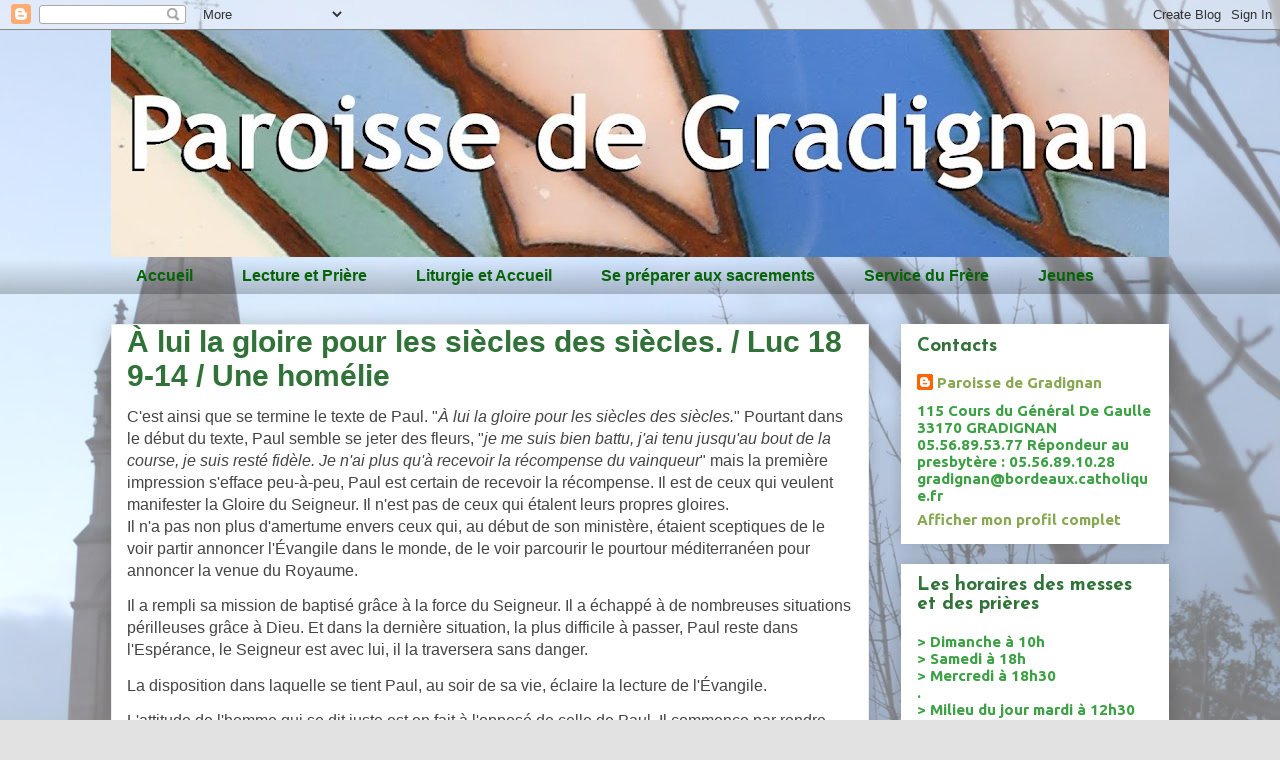

--- FILE ---
content_type: text/html; charset=UTF-8
request_url: https://paroissedegradignan.blogspot.com/2015/10/
body_size: 29431
content:
<!DOCTYPE html>
<html class='v2' dir='ltr' lang='fr'>
<head>
<link href='https://www.blogger.com/static/v1/widgets/335934321-css_bundle_v2.css' rel='stylesheet' type='text/css'/>
<meta content='width=1100' name='viewport'/>
<meta content='text/html; charset=UTF-8' http-equiv='Content-Type'/>
<meta content='blogger' name='generator'/>
<link href='https://paroissedegradignan.blogspot.com/favicon.ico' rel='icon' type='image/x-icon'/>
<link href='https://paroissedegradignan.blogspot.com/2015/10/' rel='canonical'/>
<link rel="alternate" type="application/atom+xml" title="paroisse de Gradignan - Atom" href="https://paroissedegradignan.blogspot.com/feeds/posts/default" />
<link rel="alternate" type="application/rss+xml" title="paroisse de Gradignan - RSS" href="https://paroissedegradignan.blogspot.com/feeds/posts/default?alt=rss" />
<link rel="service.post" type="application/atom+xml" title="paroisse de Gradignan - Atom" href="https://www.blogger.com/feeds/6209795709712889478/posts/default" />
<!--Can't find substitution for tag [blog.ieCssRetrofitLinks]-->
<meta content='https://paroissedegradignan.blogspot.com/2015/10/' property='og:url'/>
<meta content='paroisse de Gradignan' property='og:title'/>
<meta content='115 Cours du Général De Gaulle
33170 GRADIGNAN 05.56.89.53.77
Répondeur au presbytère : 05.56.89.10.28 
gradignan@bordeaux.catholique.fr' property='og:description'/>
<title>paroisse de Gradignan: octobre 2015</title>
<style type='text/css'>@font-face{font-family:'Josefin Sans';font-style:normal;font-weight:700;font-display:swap;src:url(//fonts.gstatic.com/s/josefinsans/v34/Qw3PZQNVED7rKGKxtqIqX5E-AVSJrOCfjY46_N_XbMlhLybpUVzEEaq2.woff2)format('woff2');unicode-range:U+0102-0103,U+0110-0111,U+0128-0129,U+0168-0169,U+01A0-01A1,U+01AF-01B0,U+0300-0301,U+0303-0304,U+0308-0309,U+0323,U+0329,U+1EA0-1EF9,U+20AB;}@font-face{font-family:'Josefin Sans';font-style:normal;font-weight:700;font-display:swap;src:url(//fonts.gstatic.com/s/josefinsans/v34/Qw3PZQNVED7rKGKxtqIqX5E-AVSJrOCfjY46_N_XbMhhLybpUVzEEaq2.woff2)format('woff2');unicode-range:U+0100-02BA,U+02BD-02C5,U+02C7-02CC,U+02CE-02D7,U+02DD-02FF,U+0304,U+0308,U+0329,U+1D00-1DBF,U+1E00-1E9F,U+1EF2-1EFF,U+2020,U+20A0-20AB,U+20AD-20C0,U+2113,U+2C60-2C7F,U+A720-A7FF;}@font-face{font-family:'Josefin Sans';font-style:normal;font-weight:700;font-display:swap;src:url(//fonts.gstatic.com/s/josefinsans/v34/Qw3PZQNVED7rKGKxtqIqX5E-AVSJrOCfjY46_N_XbMZhLybpUVzEEQ.woff2)format('woff2');unicode-range:U+0000-00FF,U+0131,U+0152-0153,U+02BB-02BC,U+02C6,U+02DA,U+02DC,U+0304,U+0308,U+0329,U+2000-206F,U+20AC,U+2122,U+2191,U+2193,U+2212,U+2215,U+FEFF,U+FFFD;}@font-face{font-family:'Ubuntu';font-style:normal;font-weight:700;font-display:swap;src:url(//fonts.gstatic.com/s/ubuntu/v21/4iCv6KVjbNBYlgoCxCvjvWyNPYZvg7UI.woff2)format('woff2');unicode-range:U+0460-052F,U+1C80-1C8A,U+20B4,U+2DE0-2DFF,U+A640-A69F,U+FE2E-FE2F;}@font-face{font-family:'Ubuntu';font-style:normal;font-weight:700;font-display:swap;src:url(//fonts.gstatic.com/s/ubuntu/v21/4iCv6KVjbNBYlgoCxCvjtGyNPYZvg7UI.woff2)format('woff2');unicode-range:U+0301,U+0400-045F,U+0490-0491,U+04B0-04B1,U+2116;}@font-face{font-family:'Ubuntu';font-style:normal;font-weight:700;font-display:swap;src:url(//fonts.gstatic.com/s/ubuntu/v21/4iCv6KVjbNBYlgoCxCvjvGyNPYZvg7UI.woff2)format('woff2');unicode-range:U+1F00-1FFF;}@font-face{font-family:'Ubuntu';font-style:normal;font-weight:700;font-display:swap;src:url(//fonts.gstatic.com/s/ubuntu/v21/4iCv6KVjbNBYlgoCxCvjs2yNPYZvg7UI.woff2)format('woff2');unicode-range:U+0370-0377,U+037A-037F,U+0384-038A,U+038C,U+038E-03A1,U+03A3-03FF;}@font-face{font-family:'Ubuntu';font-style:normal;font-weight:700;font-display:swap;src:url(//fonts.gstatic.com/s/ubuntu/v21/4iCv6KVjbNBYlgoCxCvjvmyNPYZvg7UI.woff2)format('woff2');unicode-range:U+0100-02BA,U+02BD-02C5,U+02C7-02CC,U+02CE-02D7,U+02DD-02FF,U+0304,U+0308,U+0329,U+1D00-1DBF,U+1E00-1E9F,U+1EF2-1EFF,U+2020,U+20A0-20AB,U+20AD-20C0,U+2113,U+2C60-2C7F,U+A720-A7FF;}@font-face{font-family:'Ubuntu';font-style:normal;font-weight:700;font-display:swap;src:url(//fonts.gstatic.com/s/ubuntu/v21/4iCv6KVjbNBYlgoCxCvjsGyNPYZvgw.woff2)format('woff2');unicode-range:U+0000-00FF,U+0131,U+0152-0153,U+02BB-02BC,U+02C6,U+02DA,U+02DC,U+0304,U+0308,U+0329,U+2000-206F,U+20AC,U+2122,U+2191,U+2193,U+2212,U+2215,U+FEFF,U+FFFD;}</style>
<style id='page-skin-1' type='text/css'><!--
/*
-----------------------------------------------
Blogger Template Style
Name:     Awesome Inc.
Designer: Tina Chen
URL:      tinachen.org
----------------------------------------------- */
/* Content
----------------------------------------------- */
body {
font: normal normal 13px Arial, Tahoma, Helvetica, FreeSans, sans-serif;
color: #000000;
background: #e2e2e2 url(https://blogger.googleusercontent.com/img/a/AVvXsEiLSCzc_3kIHsrBJzr3d29Zf0i14IcI3FArXtFHy56skGNQrryYOyxF0ipoG0VZd0bKlk96p76ATq_C_x62NE75cUL1D-OWaLxXYZwsl622z09jgi7b7KtYeSXGQgNa-d80yzMgFRnF3Tz_BF26KIznGAaQ-Pjwz6vOAnY9P76qaeuOtExgiYDucAb-f6kG=s1600) repeat fixed top left;
}
html body .content-outer {
min-width: 0;
max-width: 100%;
width: 100%;
}
a:link {
text-decoration: none;
color: #f57c00;
}
a:visited {
text-decoration: none;
color: #f5b87b;
}
a:hover {
text-decoration: underline;
color: #8fb5ca;
}
.body-fauxcolumn-outer .cap-top {
position: absolute;
z-index: 1;
height: 276px;
width: 100%;
background: transparent none repeat-x scroll top left;
_background-image: none;
}
/* Columns
----------------------------------------------- */
.content-inner {
padding: 0;
}
.header-inner .section {
margin: 0 16px;
}
.tabs-inner .section {
margin: 0 16px;
}
.main-inner {
padding-top: 30px;
}
.main-inner .column-center-inner,
.main-inner .column-left-inner,
.main-inner .column-right-inner {
padding: 0 5px;
}
*+html body .main-inner .column-center-inner {
margin-top: -30px;
}
#layout .main-inner .column-center-inner {
margin-top: 0;
}
/* Header
----------------------------------------------- */
.header-outer {
margin: 0 0 0 0;
background: transparent none repeat scroll 0 0;
}
.Header h1 {
font: normal bold 40px Arial, Tahoma, Helvetica, FreeSans, sans-serif;
color: transparent;
text-shadow: 0 0 -1px #000000;
}
.Header h1 a {
color: transparent;
}
.Header .description {
font: normal normal 14px Arial, Tahoma, Helvetica, FreeSans, sans-serif;
color: transparent;
}
.header-inner .Header .titlewrapper,
.header-inner .Header .descriptionwrapper {
padding-left: 0;
padding-right: 0;
margin-bottom: 0;
}
.header-inner .Header .titlewrapper {
padding-top: 22px;
}
/* Tabs
----------------------------------------------- */
.tabs-outer {
overflow: hidden;
position: relative;
background: transparent url(https://resources.blogblog.com/blogblog/data/1kt/awesomeinc/tabs_gradient_light.png) repeat scroll 0 0;
}
#layout .tabs-outer {
overflow: visible;
}
.tabs-cap-top, .tabs-cap-bottom {
position: absolute;
width: 100%;
border-top: 1px solid transparent;
}
.tabs-cap-bottom {
bottom: 0;
}
.tabs-inner .widget li a {
display: inline-block;
margin: 0;
padding: .6em 1.5em;
font: normal bold 16px Arial, Tahoma, Helvetica, FreeSans, sans-serif;
color: #066307;
border-top: 1px solid transparent;
border-bottom: 1px solid transparent;
border-left: 1px solid transparent;
height: 16px;
line-height: 16px;
}
.tabs-inner .widget li:last-child a {
border-right: 1px solid transparent;
}
.tabs-inner .widget li.selected a, .tabs-inner .widget li a:hover {
background: #066307 url(https://resources.blogblog.com/blogblog/data/1kt/awesomeinc/tabs_gradient_light.png) repeat-x scroll 0 -100px;
color: #FFFFFF;
}
/* Headings
----------------------------------------------- */
h2 {
font: normal bold 19px Josefin Sans;
color: #307238;
}
/* Widgets
----------------------------------------------- */
.main-inner .section {
margin: 0 27px;
padding: 0;
}
.main-inner .column-left-outer,
.main-inner .column-right-outer {
margin-top: 0;
}
#layout .main-inner .column-left-outer,
#layout .main-inner .column-right-outer {
margin-top: 0;
}
.main-inner .column-left-inner,
.main-inner .column-right-inner {
background: transparent none repeat 0 0;
-moz-box-shadow: 0 0 0 rgba(0, 0, 0, .2);
-webkit-box-shadow: 0 0 0 rgba(0, 0, 0, .2);
-goog-ms-box-shadow: 0 0 0 rgba(0, 0, 0, .2);
box-shadow: 0 0 0 rgba(0, 0, 0, .2);
-moz-border-radius: 0;
-webkit-border-radius: 0;
-goog-ms-border-radius: 0;
border-radius: 0;
}
#layout .main-inner .column-left-inner,
#layout .main-inner .column-right-inner {
margin-top: 0;
}
.sidebar .widget {
font: normal bold 15px Ubuntu;
color: #3da045;
}
.sidebar .widget a:link {
color: #87a851;
}
.sidebar .widget a:visited {
color: #c2d960;
}
.sidebar .widget a:hover {
color: #f57c00;
}
.sidebar .widget h2 {
text-shadow: 0 0 -1px #000000;
}
.main-inner .widget {
background-color: #ffffff;
border: 1px solid transparent;
padding: 0 15px 15px;
margin: 20px -16px;
-moz-box-shadow: 0 0 20px rgba(0, 0, 0, .2);
-webkit-box-shadow: 0 0 20px rgba(0, 0, 0, .2);
-goog-ms-box-shadow: 0 0 20px rgba(0, 0, 0, .2);
box-shadow: 0 0 20px rgba(0, 0, 0, .2);
-moz-border-radius: 0;
-webkit-border-radius: 0;
-goog-ms-border-radius: 0;
border-radius: 0;
}
.main-inner .widget h2 {
margin: 0 -15px;
padding: .6em 15px .5em;
border-bottom: 1px solid transparent;
}
.footer-inner .widget h2 {
padding: 0 0 .4em;
border-bottom: 1px solid transparent;
}
.main-inner .widget h2 + div, .footer-inner .widget h2 + div {
border-top: 1px solid transparent;
padding-top: 8px;
}
.main-inner .widget .widget-content {
margin: 0 -15px;
padding: 7px 15px 0;
}
.main-inner .widget ul, .main-inner .widget #ArchiveList ul.flat {
margin: -8px -15px 0;
padding: 0;
list-style: none;
}
.main-inner .widget #ArchiveList {
margin: -8px 0 0;
}
.main-inner .widget ul li, .main-inner .widget #ArchiveList ul.flat li {
padding: .5em 15px;
text-indent: 0;
color: #3f6d45;
border-top: 1px solid transparent;
border-bottom: 1px solid transparent;
}
.main-inner .widget #ArchiveList ul li {
padding-top: .25em;
padding-bottom: .25em;
}
.main-inner .widget ul li:first-child, .main-inner .widget #ArchiveList ul.flat li:first-child {
border-top: none;
}
.main-inner .widget ul li:last-child, .main-inner .widget #ArchiveList ul.flat li:last-child {
border-bottom: none;
}
.post-body {
position: relative;
}
.main-inner .widget .post-body ul {
padding: 0 2.5em;
margin: .5em 0;
list-style: disc;
}
.main-inner .widget .post-body ul li {
padding: 0.25em 0;
margin-bottom: .25em;
color: #000000;
border: none;
}
.footer-inner .widget ul {
padding: 0;
list-style: none;
}
.widget .zippy {
color: #3f6d45;
}
/* Posts
----------------------------------------------- */
body .main-inner .Blog {
padding: 0;
margin-bottom: 1em;
background-color: transparent;
border: none;
-moz-box-shadow: 0 0 0 rgba(0, 0, 0, 0);
-webkit-box-shadow: 0 0 0 rgba(0, 0, 0, 0);
-goog-ms-box-shadow: 0 0 0 rgba(0, 0, 0, 0);
box-shadow: 0 0 0 rgba(0, 0, 0, 0);
}
.main-inner .section:last-child .Blog:last-child {
padding: 0;
margin-bottom: 1em;
}
.main-inner .widget h2.date-header {
margin: 0 -15px 1px;
padding: 0 0 0 0;
font: normal normal 14px Arial, Tahoma, Helvetica, FreeSans, sans-serif;
color: #000000;
background: transparent none no-repeat scroll top left;
border-top: 0 solid #eeeeee;
border-bottom: 1px solid transparent;
-moz-border-radius-topleft: 0;
-moz-border-radius-topright: 0;
-webkit-border-top-left-radius: 0;
-webkit-border-top-right-radius: 0;
border-top-left-radius: 0;
border-top-right-radius: 0;
position: static;
bottom: 100%;
right: 15px;
text-shadow: 0 0 -1px #000000;
}
.main-inner .widget h2.date-header span {
font: normal normal 14px Arial, Tahoma, Helvetica, FreeSans, sans-serif;
display: block;
padding: .5em 15px;
border-left: 0 solid #eeeeee;
border-right: 0 solid #eeeeee;
}
.date-outer {
position: relative;
margin: 30px 0 20px;
padding: 0 15px;
background-color: #ffffff;
border: 1px solid #eeeeee;
-moz-box-shadow: 0 0 20px rgba(0, 0, 0, .2);
-webkit-box-shadow: 0 0 20px rgba(0, 0, 0, .2);
-goog-ms-box-shadow: 0 0 20px rgba(0, 0, 0, .2);
box-shadow: 0 0 20px rgba(0, 0, 0, .2);
-moz-border-radius: 0;
-webkit-border-radius: 0;
-goog-ms-border-radius: 0;
border-radius: 0;
}
.date-outer:first-child {
margin-top: 0;
}
.date-outer:last-child {
margin-bottom: 20px;
-moz-border-radius-bottomleft: 0;
-moz-border-radius-bottomright: 0;
-webkit-border-bottom-left-radius: 0;
-webkit-border-bottom-right-radius: 0;
-goog-ms-border-bottom-left-radius: 0;
-goog-ms-border-bottom-right-radius: 0;
border-bottom-left-radius: 0;
border-bottom-right-radius: 0;
}
.date-posts {
margin: 0 -15px;
padding: 0 15px;
clear: both;
}
.post-outer, .inline-ad {
border-top: 1px solid #eeeeee;
margin: 0 -15px;
padding: 15px 15px;
}
.post-outer {
padding-bottom: 10px;
}
.post-outer:first-child {
padding-top: 0;
border-top: none;
}
.post-outer:last-child, .inline-ad:last-child {
border-bottom: none;
}
.post-body {
position: relative;
}
.post-body img {
padding: 8px;
background: transparent;
border: 1px solid transparent;
-moz-box-shadow: 0 0 0 rgba(0, 0, 0, .2);
-webkit-box-shadow: 0 0 0 rgba(0, 0, 0, .2);
box-shadow: 0 0 0 rgba(0, 0, 0, .2);
-moz-border-radius: 0;
-webkit-border-radius: 0;
border-radius: 0;
}
h3.post-title, h4 {
font: normal bold 30px Verdana, Geneva, sans-serif;
color: #307238;
}
h3.post-title a {
font: normal bold 30px Verdana, Geneva, sans-serif;
color: #307238;
}
h3.post-title a:hover {
color: #8fb5ca;
text-decoration: underline;
}
.post-header {
margin: 0 0 1em;
}
.post-body {
line-height: 1.4;
}
.post-outer h2 {
color: #000000;
}
.post-footer {
margin: 1.5em 0 0;
}
#blog-pager {
padding: 15px;
font-size: 120%;
background-color: #effbec;
border: 1px solid transparent;
-moz-box-shadow: 0 0 20px rgba(0, 0, 0, .2);
-webkit-box-shadow: 0 0 20px rgba(0, 0, 0, .2);
-goog-ms-box-shadow: 0 0 20px rgba(0, 0, 0, .2);
box-shadow: 0 0 20px rgba(0, 0, 0, .2);
-moz-border-radius: 0;
-webkit-border-radius: 0;
-goog-ms-border-radius: 0;
border-radius: 0;
-moz-border-radius-topleft: 0;
-moz-border-radius-topright: 0;
-webkit-border-top-left-radius: 0;
-webkit-border-top-right-radius: 0;
-goog-ms-border-top-left-radius: 0;
-goog-ms-border-top-right-radius: 0;
border-top-left-radius: 0;
border-top-right-radius-topright: 0;
margin-top: 1em;
}
.blog-feeds, .post-feeds {
margin: 1em 0;
text-align: center;
color: transparent;
}
.blog-feeds a, .post-feeds a {
color: transparent;
}
.blog-feeds a:visited, .post-feeds a:visited {
color: transparent;
}
.blog-feeds a:hover, .post-feeds a:hover {
color: transparent;
}
.post-outer .comments {
margin-top: 2em;
}
/* Comments
----------------------------------------------- */
.comments .comments-content .icon.blog-author {
background-repeat: no-repeat;
background-image: url([data-uri]);
}
.comments .comments-content .loadmore a {
border-top: 1px solid transparent;
border-bottom: 1px solid transparent;
}
.comments .continue {
border-top: 2px solid transparent;
}
/* Footer
----------------------------------------------- */
.footer-outer {
margin: -20px 0 -1px;
padding: 20px 0 0;
color: transparent;
overflow: hidden;
}
.footer-fauxborder-left {
border-top: 1px solid transparent;
background: transparent none repeat scroll 0 0;
-moz-box-shadow: 0 0 20px rgba(0, 0, 0, .2);
-webkit-box-shadow: 0 0 20px rgba(0, 0, 0, .2);
-goog-ms-box-shadow: 0 0 20px rgba(0, 0, 0, .2);
box-shadow: 0 0 20px rgba(0, 0, 0, .2);
margin: 0 -20px;
}
/* Mobile
----------------------------------------------- */
body.mobile {
background-size: auto;
}
.mobile .body-fauxcolumn-outer {
background: transparent none repeat scroll top left;
}
*+html body.mobile .main-inner .column-center-inner {
margin-top: 0;
}
.mobile .main-inner .widget {
padding: 0 0 15px;
}
.mobile .main-inner .widget h2 + div,
.mobile .footer-inner .widget h2 + div {
border-top: none;
padding-top: 0;
}
.mobile .footer-inner .widget h2 {
padding: 0.5em 0;
border-bottom: none;
}
.mobile .main-inner .widget .widget-content {
margin: 0;
padding: 7px 0 0;
}
.mobile .main-inner .widget ul,
.mobile .main-inner .widget #ArchiveList ul.flat {
margin: 0 -15px 0;
}
.mobile .main-inner .widget h2.date-header {
right: 0;
}
.mobile .date-header span {
padding: 0.4em 0;
}
.mobile .date-outer:first-child {
margin-bottom: 0;
border: 1px solid #eeeeee;
-moz-border-radius-topleft: 0;
-moz-border-radius-topright: 0;
-webkit-border-top-left-radius: 0;
-webkit-border-top-right-radius: 0;
-goog-ms-border-top-left-radius: 0;
-goog-ms-border-top-right-radius: 0;
border-top-left-radius: 0;
border-top-right-radius: 0;
}
.mobile .date-outer {
border-color: #eeeeee;
border-width: 0 1px 1px;
}
.mobile .date-outer:last-child {
margin-bottom: 0;
}
.mobile .main-inner {
padding: 0;
}
.mobile .header-inner .section {
margin: 0;
}
.mobile .post-outer, .mobile .inline-ad {
padding: 5px 0;
}
.mobile .tabs-inner .section {
margin: 0 10px;
}
.mobile .main-inner .widget h2 {
margin: 0;
padding: 0;
}
.mobile .main-inner .widget h2.date-header span {
padding: 0;
}
.mobile .main-inner .widget .widget-content {
margin: 0;
padding: 7px 0 0;
}
.mobile #blog-pager {
border: 1px solid transparent;
background: transparent none repeat scroll 0 0;
}
.mobile .main-inner .column-left-inner,
.mobile .main-inner .column-right-inner {
background: transparent none repeat 0 0;
-moz-box-shadow: none;
-webkit-box-shadow: none;
-goog-ms-box-shadow: none;
box-shadow: none;
}
.mobile .date-posts {
margin: 0;
padding: 0;
}
.mobile .footer-fauxborder-left {
margin: 0;
border-top: inherit;
}
.mobile .main-inner .section:last-child .Blog:last-child {
margin-bottom: 0;
}
.mobile-index-contents {
color: #000000;
}
.mobile .mobile-link-button {
background: #f57c00 url(https://resources.blogblog.com/blogblog/data/1kt/awesomeinc/tabs_gradient_light.png) repeat scroll 0 0;
}
.mobile-link-button a:link, .mobile-link-button a:visited {
color: #0B8043;
}
.mobile .tabs-inner .PageList .widget-content {
background: transparent;
border-top: 1px solid;
border-color: transparent;
color: #066307;
}
.mobile .tabs-inner .PageList .widget-content .pagelist-arrow {
border-left: 1px solid transparent;
}

--></style>
<style id='template-skin-1' type='text/css'><!--
body {
min-width: 1090px;
}
.content-outer, .content-fauxcolumn-outer, .region-inner {
min-width: 1090px;
max-width: 1090px;
_width: 1090px;
}
.main-inner .columns {
padding-left: 0px;
padding-right: 300px;
}
.main-inner .fauxcolumn-center-outer {
left: 0px;
right: 300px;
/* IE6 does not respect left and right together */
_width: expression(this.parentNode.offsetWidth -
parseInt("0px") -
parseInt("300px") + 'px');
}
.main-inner .fauxcolumn-left-outer {
width: 0px;
}
.main-inner .fauxcolumn-right-outer {
width: 300px;
}
.main-inner .column-left-outer {
width: 0px;
right: 100%;
margin-left: -0px;
}
.main-inner .column-right-outer {
width: 300px;
margin-right: -300px;
}
#layout {
min-width: 0;
}
#layout .content-outer {
min-width: 0;
width: 800px;
}
#layout .region-inner {
min-width: 0;
width: auto;
}
body#layout div.add_widget {
padding: 8px;
}
body#layout div.add_widget a {
margin-left: 32px;
}
--></style>
<style>
    body {background-image:url(https\:\/\/blogger.googleusercontent.com\/img\/a\/AVvXsEiLSCzc_3kIHsrBJzr3d29Zf0i14IcI3FArXtFHy56skGNQrryYOyxF0ipoG0VZd0bKlk96p76ATq_C_x62NE75cUL1D-OWaLxXYZwsl622z09jgi7b7KtYeSXGQgNa-d80yzMgFRnF3Tz_BF26KIznGAaQ-Pjwz6vOAnY9P76qaeuOtExgiYDucAb-f6kG=s1600);}
    
@media (max-width: 200px) { body {background-image:url(https\:\/\/blogger.googleusercontent.com\/img\/a\/AVvXsEiLSCzc_3kIHsrBJzr3d29Zf0i14IcI3FArXtFHy56skGNQrryYOyxF0ipoG0VZd0bKlk96p76ATq_C_x62NE75cUL1D-OWaLxXYZwsl622z09jgi7b7KtYeSXGQgNa-d80yzMgFRnF3Tz_BF26KIznGAaQ-Pjwz6vOAnY9P76qaeuOtExgiYDucAb-f6kG=w200);}}
@media (max-width: 400px) and (min-width: 201px) { body {background-image:url(https\:\/\/blogger.googleusercontent.com\/img\/a\/AVvXsEiLSCzc_3kIHsrBJzr3d29Zf0i14IcI3FArXtFHy56skGNQrryYOyxF0ipoG0VZd0bKlk96p76ATq_C_x62NE75cUL1D-OWaLxXYZwsl622z09jgi7b7KtYeSXGQgNa-d80yzMgFRnF3Tz_BF26KIznGAaQ-Pjwz6vOAnY9P76qaeuOtExgiYDucAb-f6kG=w400);}}
@media (max-width: 800px) and (min-width: 401px) { body {background-image:url(https\:\/\/blogger.googleusercontent.com\/img\/a\/AVvXsEiLSCzc_3kIHsrBJzr3d29Zf0i14IcI3FArXtFHy56skGNQrryYOyxF0ipoG0VZd0bKlk96p76ATq_C_x62NE75cUL1D-OWaLxXYZwsl622z09jgi7b7KtYeSXGQgNa-d80yzMgFRnF3Tz_BF26KIznGAaQ-Pjwz6vOAnY9P76qaeuOtExgiYDucAb-f6kG=w800);}}
@media (max-width: 1200px) and (min-width: 801px) { body {background-image:url(https\:\/\/blogger.googleusercontent.com\/img\/a\/AVvXsEiLSCzc_3kIHsrBJzr3d29Zf0i14IcI3FArXtFHy56skGNQrryYOyxF0ipoG0VZd0bKlk96p76ATq_C_x62NE75cUL1D-OWaLxXYZwsl622z09jgi7b7KtYeSXGQgNa-d80yzMgFRnF3Tz_BF26KIznGAaQ-Pjwz6vOAnY9P76qaeuOtExgiYDucAb-f6kG=w1200);}}
/* Last tag covers anything over one higher than the previous max-size cap. */
@media (min-width: 1201px) { body {background-image:url(https\:\/\/blogger.googleusercontent.com\/img\/a\/AVvXsEiLSCzc_3kIHsrBJzr3d29Zf0i14IcI3FArXtFHy56skGNQrryYOyxF0ipoG0VZd0bKlk96p76ATq_C_x62NE75cUL1D-OWaLxXYZwsl622z09jgi7b7KtYeSXGQgNa-d80yzMgFRnF3Tz_BF26KIznGAaQ-Pjwz6vOAnY9P76qaeuOtExgiYDucAb-f6kG=w1600);}}
  </style>
<link href='https://www.blogger.com/dyn-css/authorization.css?targetBlogID=6209795709712889478&amp;zx=c570caaa-e367-41da-b075-bc852de46a1a' media='none' onload='if(media!=&#39;all&#39;)media=&#39;all&#39;' rel='stylesheet'/><noscript><link href='https://www.blogger.com/dyn-css/authorization.css?targetBlogID=6209795709712889478&amp;zx=c570caaa-e367-41da-b075-bc852de46a1a' rel='stylesheet'/></noscript>
<meta name='google-adsense-platform-account' content='ca-host-pub-1556223355139109'/>
<meta name='google-adsense-platform-domain' content='blogspot.com'/>

<link rel="stylesheet" href="https://fonts.googleapis.com/css2?display=swap&family=Neucha&family=Pangolin&family=Patrick+Hand&family=Fuzzy+Bubbles&family=Josefin+Sans&family=Prompt&family=Solitreo"></head>
<body class='loading variant-light'>
<div class='navbar section' id='navbar' name='Navbar'><div class='widget Navbar' data-version='1' id='Navbar1'><script type="text/javascript">
    function setAttributeOnload(object, attribute, val) {
      if(window.addEventListener) {
        window.addEventListener('load',
          function(){ object[attribute] = val; }, false);
      } else {
        window.attachEvent('onload', function(){ object[attribute] = val; });
      }
    }
  </script>
<div id="navbar-iframe-container"></div>
<script type="text/javascript" src="https://apis.google.com/js/platform.js"></script>
<script type="text/javascript">
      gapi.load("gapi.iframes:gapi.iframes.style.bubble", function() {
        if (gapi.iframes && gapi.iframes.getContext) {
          gapi.iframes.getContext().openChild({
              url: 'https://www.blogger.com/navbar/6209795709712889478?origin\x3dhttps://paroissedegradignan.blogspot.com',
              where: document.getElementById("navbar-iframe-container"),
              id: "navbar-iframe"
          });
        }
      });
    </script><script type="text/javascript">
(function() {
var script = document.createElement('script');
script.type = 'text/javascript';
script.src = '//pagead2.googlesyndication.com/pagead/js/google_top_exp.js';
var head = document.getElementsByTagName('head')[0];
if (head) {
head.appendChild(script);
}})();
</script>
</div></div>
<div class='body-fauxcolumns'>
<div class='fauxcolumn-outer body-fauxcolumn-outer'>
<div class='cap-top'>
<div class='cap-left'></div>
<div class='cap-right'></div>
</div>
<div class='fauxborder-left'>
<div class='fauxborder-right'></div>
<div class='fauxcolumn-inner'>
</div>
</div>
<div class='cap-bottom'>
<div class='cap-left'></div>
<div class='cap-right'></div>
</div>
</div>
</div>
<div class='content'>
<div class='content-fauxcolumns'>
<div class='fauxcolumn-outer content-fauxcolumn-outer'>
<div class='cap-top'>
<div class='cap-left'></div>
<div class='cap-right'></div>
</div>
<div class='fauxborder-left'>
<div class='fauxborder-right'></div>
<div class='fauxcolumn-inner'>
</div>
</div>
<div class='cap-bottom'>
<div class='cap-left'></div>
<div class='cap-right'></div>
</div>
</div>
</div>
<div class='content-outer'>
<div class='content-cap-top cap-top'>
<div class='cap-left'></div>
<div class='cap-right'></div>
</div>
<div class='fauxborder-left content-fauxborder-left'>
<div class='fauxborder-right content-fauxborder-right'></div>
<div class='content-inner'>
<header>
<div class='header-outer'>
<div class='header-cap-top cap-top'>
<div class='cap-left'></div>
<div class='cap-right'></div>
</div>
<div class='fauxborder-left header-fauxborder-left'>
<div class='fauxborder-right header-fauxborder-right'></div>
<div class='region-inner header-inner'>
<div class='header section' id='header' name='En-tête'><div class='widget Header' data-version='1' id='Header1'>
<div id='header-inner'>
<a href='https://paroissedegradignan.blogspot.com/' style='display: block'>
<img alt='paroisse de Gradignan' height='227px; ' id='Header1_headerimg' src='https://blogger.googleusercontent.com/img/b/R29vZ2xl/AVvXsEh5yyOjUxNP82oYQflSBve1s6p_xPYI93TY1h_gI-OD8i4mTj__g60ZlcrVKbOYoSZ5_hZLmGC9KWbbRG2wU6Ihx3JWEjrzUF2g-A4McktW8i6dVvSQjxqzFRHUgQf4VX-1ju1EAhKAhB0L/s1058/Titre-19-7.jpg' style='display: block' width='1058px; '/>
</a>
</div>
</div></div>
</div>
</div>
<div class='header-cap-bottom cap-bottom'>
<div class='cap-left'></div>
<div class='cap-right'></div>
</div>
</div>
</header>
<div class='tabs-outer'>
<div class='tabs-cap-top cap-top'>
<div class='cap-left'></div>
<div class='cap-right'></div>
</div>
<div class='fauxborder-left tabs-fauxborder-left'>
<div class='fauxborder-right tabs-fauxborder-right'></div>
<div class='region-inner tabs-inner'>
<div class='tabs section' id='crosscol' name='Toutes les colonnes'><div class='widget PageList' data-version='1' id='PageList4'>
<h2>Pages</h2>
<div class='widget-content'>
<ul>
<li>
<a href='https://paroissedegradignan.blogspot.com/'>Accueil</a>
</li>
<li>
<a href='https://paroissedegradignan.blogspot.com/p/blog-page_64.html'>Lecture et Prière</a>
</li>
<li>
<a href='https://paroissedegradignan.blogspot.com/p/blog-page_31.html'>Liturgie et Accueil</a>
</li>
<li>
<a href='https://paroissedegradignan.blogspot.com/p/ateliers.html'>Se préparer aux sacrements</a>
</li>
<li>
<a href='https://paroissedegradignan.blogspot.com/p/service-du-frere.html'>Service du Frère</a>
</li>
<li>
<a href='https://paroissedegradignan.blogspot.com/p/jeunes.html'>Jeunes</a>
</li>
</ul>
<div class='clear'></div>
</div>
</div></div>
<div class='tabs no-items section' id='crosscol-overflow' name='Cross-Column 2'></div>
</div>
</div>
<div class='tabs-cap-bottom cap-bottom'>
<div class='cap-left'></div>
<div class='cap-right'></div>
</div>
</div>
<div class='main-outer'>
<div class='main-cap-top cap-top'>
<div class='cap-left'></div>
<div class='cap-right'></div>
</div>
<div class='fauxborder-left main-fauxborder-left'>
<div class='fauxborder-right main-fauxborder-right'></div>
<div class='region-inner main-inner'>
<div class='columns fauxcolumns'>
<div class='fauxcolumn-outer fauxcolumn-center-outer'>
<div class='cap-top'>
<div class='cap-left'></div>
<div class='cap-right'></div>
</div>
<div class='fauxborder-left'>
<div class='fauxborder-right'></div>
<div class='fauxcolumn-inner'>
</div>
</div>
<div class='cap-bottom'>
<div class='cap-left'></div>
<div class='cap-right'></div>
</div>
</div>
<div class='fauxcolumn-outer fauxcolumn-left-outer'>
<div class='cap-top'>
<div class='cap-left'></div>
<div class='cap-right'></div>
</div>
<div class='fauxborder-left'>
<div class='fauxborder-right'></div>
<div class='fauxcolumn-inner'>
</div>
</div>
<div class='cap-bottom'>
<div class='cap-left'></div>
<div class='cap-right'></div>
</div>
</div>
<div class='fauxcolumn-outer fauxcolumn-right-outer'>
<div class='cap-top'>
<div class='cap-left'></div>
<div class='cap-right'></div>
</div>
<div class='fauxborder-left'>
<div class='fauxborder-right'></div>
<div class='fauxcolumn-inner'>
</div>
</div>
<div class='cap-bottom'>
<div class='cap-left'></div>
<div class='cap-right'></div>
</div>
</div>
<!-- corrects IE6 width calculation -->
<div class='columns-inner'>
<div class='column-center-outer'>
<div class='column-center-inner'>
<div class='main section' id='main' name='Principal'><div class='widget Blog' data-version='1' id='Blog1'>
<div class='blog-posts hfeed'>

          <div class="date-outer">
        

          <div class="date-posts">
        
<div class='post-outer'>
<div class='post hentry uncustomized-post-template' itemprop='blogPost' itemscope='itemscope' itemtype='http://schema.org/BlogPosting'>
<meta content='6209795709712889478' itemprop='blogId'/>
<meta content='4159684379378649962' itemprop='postId'/>
<a name='4159684379378649962'></a>
<h3 class='post-title entry-title' itemprop='name'>
<a href='https://paroissedegradignan.blogspot.com/2013/11/dimanche-27-octobre-homelie.html'>À lui la gloire pour les siècles des siècles. / Luc 18 9-14 / Une homélie</a>
</h3>
<div class='post-header'>
<div class='post-header-line-1'></div>
</div>
<div class='post-body entry-content' id='post-body-4159684379378649962' itemprop='description articleBody'>
<span style="color: #444444; font-family: helvetica; font-size: medium;">C'est
ainsi que se termine le texte de Paul. "<i>À
lui la gloire pour les siècles des siècles.</i>"
Pourtant dans le début du texte, Paul semble se jeter des fleurs,
"<i>je
me suis bien battu, j'ai tenu jusqu'au bout de la course, je suis
resté fidèle. Je n'ai plus qu'à recevoir la récompense du
vainqueur</i>"
mais la première impression s'efface peu-à-peu, Paul est certain 
de recevoir la récompense. Il est de ceux qui veulent manifester la
Gloire du Seigneur. Il n'est pas de ceux qui étalent leurs propres
gloires. 
</span>
<div class="western" style="margin-bottom: 0.35cm;">
<span style="color: #444444; font-family: helvetica; font-size: medium;">Il
n'a pas non plus d'amertume envers ceux qui, au début de son
ministère, étaient sceptiques de le voir partir annoncer l'Évangile
dans le monde, de le voir parcourir le pourtour méditerranéen pour
annoncer la venue du Royaume. 
</span></div>
<div class="western" style="margin-bottom: 0.35cm;">
<span style="color: #444444; font-family: helvetica; font-size: medium;">Il
a rempli sa mission de baptisé grâce à la force du Seigneur. Il a
échappé à de nombreuses situations périlleuses grâce à Dieu. Et
dans la dernière situation, la plus difficile à passer, Paul reste
dans l'Espérance, le Seigneur est avec lui, il la traversera sans
danger.</span></div>
<div class="western" style="margin-bottom: 0.35cm;">
<span style="color: #444444; font-family: helvetica; font-size: medium;">La
disposition dans laquelle se tient Paul, au soir de sa vie, éclaire
la lecture de l'Évangile.</span></div>
<div class="western" style="margin-bottom: 0.35cm;">
<span style="color: #444444; font-family: helvetica; font-size: medium;">L'attitude
de l'homme qui se dit juste est en fait à l'opposé de celle de
Paul. Il commence par rendre grâce Dieu. Bien, très bien même,
cette attitude est louable. Mais à l'inverse du parcours de Paul,
cette bonne impression s'efface peu-à-peu. Sa prière finit par se
centrer sur lui-même. Je, je, moi je, "je verse ce que moi je
gagne" 
</span></div>
<div class="western" style="margin-bottom: 0.35cm;">
<span style="color: #444444; font-family: helvetica; font-size: medium;">Alors
Dieu, tu vas bien être avec MOI. Tu ne vas pas être avec ces
voleurs, ceux qui sont injustes, ceux qui sont adultères, ou encore
avec ce publicain, cet homme d'affaire véreux. 
</span></div>
<div class="western" style="margin-bottom: 0.35cm;">
<span style="color: #444444; font-family: helvetica; font-size: medium;">L'homme
qui se dit juste semble s'adresser à Dieu pour lui dire : "tu
es pour moi seul et pas pour les autres" parce que tu peux voir
combien je suis droit et juste. Mais comme le dit l'antienne avant
l'Évangile : "<i><b>Dieu
ne regarde pas l'apparence, comme font les hommes : il sonde les
reins et les cœurs</b></i>".</span></div>
<div class="western" style="margin-bottom: 0.35cm;">
<span style="color: #444444; font-family: helvetica; font-size: medium;">Percevons-nous
bien qu'un appel, plus fort que nous, nous pousse à venir rendre
gloire à Dieu comme le samaritain lépreux ?</span></div>
<div class="western" style="margin-bottom: 0.35cm;">
<span style="color: #444444; font-family: helvetica; font-size: medium;">La
célébration de ce dimanche à laquelle nous invite le Seigneur ne
se tient pas pour notre propre satisfaction. 
</span></div>
<div class="western" style="margin-bottom: 0.35cm;">
<span style="color: #444444; font-family: helvetica; font-size: medium;">Le
Seigneur nous rassemble aujourd'hui pour lui rendre Gloire.</span></div>
<div class="western" style="margin-bottom: 0.35cm;">
<span style="color: #444444; font-family: helvetica; font-size: medium;">Unis
à lui autour de cet autel, il nous invite à venir boire à la
source pour étancher notre soif du désir de le rencontrer. Mais,
surtout, il veut renforcer la foi, pour nous envoyer en mission dans
le monde. 
</span></div>
<div class="western" style="margin-bottom: 0.35cm;">
<span style="color: #444444; font-family: helvetica; font-size: medium;">Et
cette mission elle commence là, aujourd'hui, dans l'église
saint-Pierre. 
</span></div>
<div class="western" style="margin-bottom: 0.35cm;">
<span style="color: #444444; font-family: helvetica; font-size: medium;">Tout
d'abord, pour remplir cette mission, la liturgie nous propose de
prendre la place du publicain. Nous avons pris son attitude en
chantant au début de cette messe, "Kyrie eleison". La
phrase" Kyrie eleison" signifie  en Grec "Seigneur,
prends pitié". "<i>Mon
Dieu, prends pitié du pécheur que je suis !"</i></span></div>
<div class="western" style="margin-bottom: 0.35cm;">
<span style="color: #444444; font-family: helvetica; font-size: medium;">La
prière de pardon nous restaure dans notre condition d'homme pécheur
qui a besoin de la force du Seigneur. Nous avons besoin du regard
miséricordieux du Seigneur pour que sa Bonne Nouvelle soit annoncée
en vérité et en son nom.</span></div>
<div class="western" style="margin-bottom: 0.35cm;">
<span style="color: #444444; font-family: helvetica; font-size: medium;">Nous
avons besoin du pardon du Père pour nous débarrasser de ce qui nous
encombre, pour nous laver de tout ce qui nous empêche de laisser
percer sa lumière à travers nous.</span></div>
<div class="western" style="margin-bottom: 0.35cm;">
<span style="color: #444444; font-family: helvetica; font-size: medium;">Il
est nécessaire à cette heure de déposer au pied de cet autel notre
orgueil, toutes nos images de nous-même et nous laisser pénétrer
de la Parole, de sa parole.</span></div>
<div class="western" style="margin-bottom: 0.35cm;">
<span style="color: #444444; font-family: helvetica; font-size: medium;"><a href="https://www.blogger.com/blogger.g?blogID=6209795709712889478" name="_GoBack"></a>
Alors, l'instant
présent, nous pouvons être envoyés en mission. Nous ne sommes pas
là pour nous mais pour Lui. C'est dans cette attitude que nous
sommes justifiés. C'est dans cette attitude que nous sommes ajustés
à Lui. 
</span></div>
<div class="western" style="margin-bottom: 0.35cm;">
<span style="color: #444444; font-family: helvetica; font-size: medium;">Alors,
chacun d'entre nous, avec nos différences, avec nos parcours
différents, avec nos histoires plus ou moins cabossées, nous sommes
orientés dans la même direction, nous sommes orientés vers la
lumière. 
</span></div>
<div class="western" style="margin-bottom: 0.35cm;">
<span style="color: #444444; font-family: helvetica; font-size: medium;">Si
nous nous tournons les uns vers les autres pour le geste de paix ce
n'est pas pour nous juger, les uns les autres, mais bien pour
reconnaître en chacun de nous l'appel du Seigneur à prendre sa
suite.</span></div>
<div class="western" style="margin-bottom: 0.35cm;">
<span style="color: #444444; font-family: helvetica; font-size: medium;">Le
Seigneur nous convoque aujourd'hui pour que brille dans le monde sa
lumière, pour que sa lumière brille au cœur de Gradignan. Il nous
convoque pour l'annonce de sa parole au milieu de la communauté
urbaine de Bordeaux. Cette lumière rejoint les autres lumières qui
brillent en Gironde, en France, en Europe et dans le monde entier.
Elle fait naître l'Espérance du salut dans le monde. "<i>À
lui la gloire pour les siècles des siècles</i>."</span></div>
<div align="CENTER" class="western" style="margin-bottom: 0.35cm;">
<span style="color: #444444; font-family: helvetica; font-size: medium;"><b>Je
bénirai le Seigneur en tout temps, <br />sa louange sans cesse à mes
lèvres.<br />Je me glorifierai dans le Seigneur : <br />que les pauvres
m'entendent et soient en fête !</b></span></div>
<div align="CENTER" class="western" style="margin-bottom: 0.35cm;">
<span style="color: #444444; font-family: helvetica; font-size: medium;"><b>AMEN
!</b></span></div>
<div align="RIGHT" class="western" style="margin-bottom: 0.35cm;">
<span style="color: #444444; font-family: helvetica; font-size: medium;">Dominique
Bourgoin.<b><br /></b><b>Dimanche
27 octobre 2013 &#8211; Année A</b></span></div>
<div align="RIGHT" class="western" style="margin-bottom: 0.35cm;">
<span style="color: #444444; font-family: helvetica; font-size: medium;">Si 35,12-14&nbsp;;
Ps 33&nbsp;; 2 Tm 4,6-8,16-18&nbsp;; Lc 18, 9-14</span></div>
<span style="font-size: medium;"><span style="font-family: helvetica;"><br /></span></span>
<div class="western" style="margin-bottom: 0.35cm;">
<span style="color: #444444; font-family: helvetica; font-size: medium;"><br /></span></div>
<div style='clear: both;'></div>
</div>
<div class='post-footer'>
<div class='post-footer-line post-footer-line-1'>
<span class='post-author vcard'>
</span>
<span class='post-timestamp'>
</span>
<span class='post-comment-link'>
<a class='comment-link' href='https://paroissedegradignan.blogspot.com/2013/11/dimanche-27-octobre-homelie.html#comment-form' onclick=''>
Aucun commentaire:
  </a>
</span>
<span class='post-icons'>
</span>
<div class='post-share-buttons goog-inline-block'>
</div>
</div>
<div class='post-footer-line post-footer-line-2'>
<span class='post-labels'>
</span>
</div>
<div class='post-footer-line post-footer-line-3'>
<span class='post-location'>
</span>
</div>
</div>
</div>
</div>

          </div></div>
        

          <div class="date-outer">
        

          <div class="date-posts">
        
<div class='post-outer'>
<div class='post hentry uncustomized-post-template' itemprop='blogPost' itemscope='itemscope' itemtype='http://schema.org/BlogPosting'>
<meta content='https://blogger.googleusercontent.com/img/b/R29vZ2xl/AVvXsEizZjKxJ_plDdrvv65-yYHSSW4mePWGTOXadMaHpjsKq0DDyAv7GDUmRTGwI7jYqxg15T2gI9A2m31Zo0NUdYM7JNACDaWiuVXsSuAWKbYgqQ1nZDBV8xg_PWCapDw_yoGfhGlS0OmDdsjcKami9_qv4e6qwQvAGRg0CiKGUZuw6C5GikXstTUwSaShnf4Q/w149-h200/JPD-5.jpg' itemprop='image_url'/>
<meta content='6209795709712889478' itemprop='blogId'/>
<meta content='4431785802480631561' itemprop='postId'/>
<a name='4431785802480631561'></a>
<h3 class='post-title entry-title' itemprop='name'>
<a href='https://paroissedegradignan.blogspot.com/2014/10/le-seul-commandement-homelie-du-26.html'>Le Seul Commandement / Mt 22 34-40 / Une homélie de JP Duplantier</a>
</h3>
<div class='post-header'>
<div class='post-header-line-1'></div>
</div>
<div class='post-body entry-content' id='post-body-4431785802480631561' itemprop='description articleBody'>
<div class="MsoNormal" style="margin-bottom: 0cm; text-align: justify;">
<a href="https://blogger.googleusercontent.com/img/b/R29vZ2xl/AVvXsEizZjKxJ_plDdrvv65-yYHSSW4mePWGTOXadMaHpjsKq0DDyAv7GDUmRTGwI7jYqxg15T2gI9A2m31Zo0NUdYM7JNACDaWiuVXsSuAWKbYgqQ1nZDBV8xg_PWCapDw_yoGfhGlS0OmDdsjcKami9_qv4e6qwQvAGRg0CiKGUZuw6C5GikXstTUwSaShnf4Q/s300/JPD-5.jpg" style="clear: left; float: left; margin-bottom: 1em; margin-right: 1em;"><img border="0" data-original-height="300" data-original-width="224" height="200" src="https://blogger.googleusercontent.com/img/b/R29vZ2xl/AVvXsEizZjKxJ_plDdrvv65-yYHSSW4mePWGTOXadMaHpjsKq0DDyAv7GDUmRTGwI7jYqxg15T2gI9A2m31Zo0NUdYM7JNACDaWiuVXsSuAWKbYgqQ1nZDBV8xg_PWCapDw_yoGfhGlS0OmDdsjcKami9_qv4e6qwQvAGRg0CiKGUZuw6C5GikXstTUwSaShnf4Q/w149-h200/JPD-5.jpg" width="149" /></a><span style="font-size: medium;"><span style="font-family: helvetica;"><span style="color: #444444;">Quand nous venons ici pour prier Dieu
ensemble, nous portons des soucis, des demandes et des merci aussi. Nous sommes
très différents et le plus souvent ce que portent nos voisins de prière nous
reste inconnus, étrangers. Quand nous entendons ensemble les textes de la
Bible, la distance est grande aussi entre ce que Dieu cherche à nous dire et
nos préoccupations du jour. Et cependant nous avons un seul Seigneur, un seul
baptême, une seule foi.<o:p></o:p></span></span></span></div><span style="font-size: medium;"><span style="font-family: helvetica;">
</span></span><div class="MsoNormal" style="margin-bottom: 0cm;">
<span style="font-size: medium;"><span style="font-family: helvetica;"><span style="color: #444444;"><br /></span></span></span></div><span style="font-size: medium;"><span style="font-family: helvetica;">
</span></span><div class="MsoNormal" style="margin-bottom: 0cm; text-align: justify;">
<span style="font-size: medium;"><span style="font-family: helvetica;"><span style="color: #444444;">Régulièrement, nous chantons &#171;&nbsp;nous
sommes le corps du Christ&nbsp;&#187;. Quel est-il donc ce corps dans lequel nous
sommes appelés à être rassemblés par le Christ&nbsp;? C&#8217;est bien mystérieux, c&#8217;est
fou, très éloigné de nos préoccupations concrètes. Je crois bien que c&#8217;est de
cela que Jésus parle quand il répond aux pharisiens et noue ensemble l&#8217;amour de
Dieu et l&#8217;amour du prochain. <o:p></o:p></span></span></span></div><span style="font-size: medium;"><span style="font-family: helvetica;">
</span></span><div class="MsoNormal" style="margin-bottom: 0cm;">
<span style="font-size: medium;"><span style="font-family: helvetica;"><span style="color: #444444;"><br /></span></span></span></div><span style="font-size: medium;"><span style="font-family: helvetica;">
</span></span><div class="MsoNormal" style="margin-bottom: 0cm; text-align: justify;">
<span style="font-size: medium;"><span style="font-family: helvetica;"><span style="color: #444444;">Devenir un seul corps dans le Christ est une
folie. D&#8217;abord, parce que le corps que nous connaissons est particulier à
chacun. C&#8217;est le mien, le vôtre, un lieu sacré, personnel, où bougent nos propres
passions, nos plaisirs, nos rêves, nos amours, et aussi nos jalousies, nos
violences et nos angoisses. Qu&#8217;est-ce que cela peut bien à voir avec le Corps
du Christ, unique, invisible, dans lequel il désire que nous soyons tous pris. Quand
nous ouvrons la Bible, à l&#8217;église ou ailleurs, nous sentons bien que c&#8217;est de
ce mystère que ces textes nous parlent, inlassablement. <o:p></o:p></span></span></span></div><span style="font-size: medium;"><span style="font-family: helvetica;">
</span></span><div class="MsoNormal" style="margin-bottom: 0cm;">
<span style="font-size: medium;"><span style="font-family: helvetica;"><span style="color: #444444;"><br /></span></span></span></div><span style="font-size: medium;"><span style="font-family: helvetica;">
</span></span><div class="MsoNormal" style="margin-bottom: 0cm; text-align: justify;">
<span style="font-size: medium;"><span style="font-family: helvetica;"><span style="color: #444444;">Ecoutons
encore&nbsp;: Au commencement, il y a un amour premier, celui que Dieu nous
porte, nous tous, nos corps et nos liens, les uns avec les autres. Puis, tout
de suite, ces mêmes textes nous racontent que nous avons connu cet amour
premier&nbsp;: comme un petit enfant dans les bras de sa mère, nous avons été
tout entier l&#8217;objet de son amour et rien que cela. Pris tout entier dans cet
amour, sans mots pour le dire. Mais il restait du chemin à faire&nbsp;: sortir,
grandir, prendre de la distance, pour apprendre à reconnaître ce que c&#8217;est
d&#8217;être aimé ainsi, découvrir sa miséricorde, nous émerveiller de sa tendresse
devant Lui. Désirer&nbsp; le voir, Lui et sa
lumière. Alors Dieu s&#8217;est retiré de nous. Et nous avons dû apprendre à marcher
sans le voir. Nous avons imaginé et construit un monde à nos dimensions, de
générations en générations. Et nous avons substitué à ce premier amour enfui d&#8217;autres
chemins, d&#8217;autres objets, d&#8217;autres lendemains, pour tenir, seul ou avec
d&#8217;autres, sans Lui. Dans cette aventure, il y a des moments merveilleux&nbsp;:
le goût de vivre est tenace chez nous. Même refoulé, l&#8217;amour de Dieu continue
de nous travailler en secret. Mais il y a aussi de terribles courants
contraires. Parmi eux, la peur de l&#8217;invisible&nbsp;: ce qu&#8217;il y a avant nous et
ce qui vient après. Et plus que tout encore la peur des autres. Chaque fois
qu&#8217;un autre s&#8217;approche nous hésitons&nbsp;: va-t-il nous aimer ou est-il un
danger pour ce que je suis, moi&nbsp;? Alors aimer son corps et ce qui s&#8217;y
passe, aimer les autres comme soi-même, comment est-ce possible&nbsp;?</span></span></span></div><span style="font-size: medium;"><span style="font-family: helvetica;">
</span></span><div class="MsoNormal" style="margin-bottom: 0cm; text-align: justify;">
<span style="font-size: medium;"><span style="font-family: helvetica;"><span style="color: #444444;">Où est-il
cet autre corps&nbsp;? Qui échappe au temps qui passe. Là nous est venue la
révélation de Jésus le Christ, la parole faite chair. Le Père et le Fils, ils
ne font qu&#8217;un. <span style="line-height: 115%; mso-bidi-font-size: 12.0pt; mso-fareast-font-family: Cambria;">C<b>e lien
Père-Fils, dans leur Gloire commune, est ce corps de l&#8217;amour </b>que l&#8217;Esprit
saint inscrit dans le corps provisoire de chacun de nous. C&#8217;est ce corps qui
parle au livre de la Genèse&nbsp;:</span> Faisons l&#8217;homme à notre image. Un
corps invisible, hors de notre portée, mais qqui demeure en nous une incroyable
force d&#8217;attraction.</span></span></span></div><span style="font-size: medium;"><span style="font-family: helvetica;">
</span></span><div class="MsoNormal" style="margin-bottom: 0cm; text-align: justify;">
<span style="font-size: medium;"><span style="font-family: helvetica;"><span style="color: #444444;">La loi de
Moïse en parle clairement&nbsp;à sa façon : quand tu maltraites l&#8217;immigré,
rappelle-toi que tu as été immigré toi-même et que ton Dieu est venu te
chercher et te sauver&nbsp;; quand tu accables la veuve, l&#8217;orphelin, quand tu
détournes tes yeux du malheureux, n&#8217;oublie pas qu&#8217;ils peuvent crier vers Dieu
et qu&#8217;il va écouter leur cri, comme il l&#8217;a fait pour toi. Parce qu&#8217;ils les
aime.</span></span></span></div><div class="MsoNormal" style="margin-bottom: 0cm; text-align: justify;"><span style="font-size: medium;"><span style="font-family: helvetica;"><span style="color: #444444;">&nbsp;</span></span></span></div><span style="font-size: medium;"><span style="font-family: helvetica;">
</span></span><div class="MsoNormal" style="margin-bottom: 0cm; text-align: justify;">
<span style="font-size: medium;"><span style="font-family: helvetica;"><span style="color: #444444;">Un jour, Jésus
a dit&nbsp;: &#171;&nbsp;la volonté de mon Père, c&#8217;est que toute personne qui voit
le fils et croit en lui ait la vie éternelle&nbsp;; et moi, je le ressusciterai
au dernier jour.&nbsp;&#187; <o:p></o:p></span></span></span></div><span style="font-size: medium;"><span style="font-family: helvetica;">
</span></span><div class="MsoNormal" style="margin-bottom: 0cm; text-align: justify;">
<span style="font-size: medium;"><span style="font-family: helvetica;"><span style="color: #444444;">Voir le
Fils, c&#8217;est voir ce qu&#8217;il fait au fil des jours chez nous, chez les autres et
en nous-mêmes. Et y croire. C&#8217;est avoir des yeux pour voir et des oreilles pour
entendre, le travail du désir de Dieu au milieu de nous&nbsp;; les détails
inattendus de sa façon de soigner nos blessures, de réveiller notre goût de
vivre, de nous apprendre à pardonner et à inventer sans cesse mille et une
petites choses par lesquelles l&#8217;amour qu&#8217;il a semé en nous continue de
résister, de prendre chair, de porter du fruit sur notre terre, quoiqu&#8217;il
arrive.&nbsp;</span></span></span></div><div class="MsoNormal" style="margin-bottom: 0cm; text-align: justify;"><span style="font-size: medium;"><span style="font-family: helvetica;"><span style="color: #444444;">&nbsp;</span></span></span></div><div class="MsoNormal" style="margin-bottom: 0cm; text-align: justify;"><span style="font-size: medium;"><span style="font-family: helvetica;"><span style="color: #444444;"><o:p></o:p></span></span></span></div><span style="font-size: medium;"><span style="font-family: helvetica;">
</span></span><div class="MsoNormal" style="margin-bottom: 0cm; text-align: justify;">
<span style="font-size: medium;"><span style="font-family: helvetica;"><span style="color: #444444;">Nous parlons
souvent entre nous de vie spirituelle. Mais cette vie-là, la vie selon
l&#8217;Esprit, elle est physique. C&#8217;est ce que le Christ nous donne à vivre chaque
jour, à nous, en chair et en os. C&#8217;est cela être membre de son Corps, dès
maintenant, visiblement dans le cours de l&#8217;histoire de notre famille, de notre
société. Ce Corps du Christ n&#8217;est pas un refuge virtuel, organisé et délimité
pour en sauver quelques-uns&nbsp;; c&#8217;est le témoignage charnel du travail de
Dieu en train de tirer tous les hommes vers notre condition de fils, portant sa
ressemblance dans nos corps. Tous les hommes, les croyants et les incroyants,
les forts et les faibles, ceux qui sont bien installés et ceux qui n&#8217;en
finissent pas de vivre en déplacement, en immigration, en incertitude.</span></span></span></div><div class="MsoNormal" style="margin-bottom: 0cm; text-align: justify;"><span style="font-size: medium;"><span style="font-family: helvetica;"><span style="color: #444444;">&nbsp;</span></span></span></div><div class="MsoNormal" style="margin-bottom: 0cm; text-align: justify;"><span style="font-size: medium;"><span style="font-family: helvetica;"><span style="color: #444444;"><o:p></o:p></span></span></span></div><span style="font-size: medium;"><span style="font-family: helvetica;">
</span></span><div class="MsoNormal" style="margin-bottom: 0cm; text-align: justify;">
<span style="font-size: medium;"><span style="font-family: helvetica;"><span style="color: #444444;">C&#8217;est en
prêtant attention à ce que la présence active du Christ réalise au milieu de
nous, dans nos assemblées, selon la nature et la solidité de nos liens, que
nous devenons capables de découvrir dans le monde les autres façons que Dieu
met en œuvre pour l&#8217;éveil et la pratique de la vie qu&#8217;il nous donne.<o:p></o:p></span></span></span></div><span style="font-size: medium;"><span style="font-family: helvetica;">
</span></span><div class="MsoNormal" style="margin-bottom: 0cm; text-align: justify;">
<span style="font-size: medium;"><span style="font-family: helvetica;"><span style="color: #444444;">Voilà
pourquoi Jésus insiste&nbsp;: aimer Dieu et son prochain est bien le seul
commandement, celui qui commande la Loi et les prophètes. C&#8217;est souhaiter
qu&#8217;ils soient heureux, qu&#8217;ils traversent leurs épreuves, qu&#8217;il aient une foi à
transporter des montagnes, un amour à pardonner les pires injustices, une
espérance tendre et quotidienne, qui fait renaître chaque jour l&#8217;attente de la
promesse&nbsp;; c&#8217;est nous réjouir quand nous voyons passer ces moments de
grâce chez n&#8217;importe lequel de nos frères. C&#8217;est nous regarder les uns comme
les autres comme nous regarde le Seigneur. C&#8217;est agir envers eux, comme le
Christ agit en eux. Et c&#8217;est découvrir que le&nbsp;même mystère habite tous les
humains de la planète&#8230;</span></span></span></div><span style="font-size: medium;"><span style="font-family: helvetica;">
<br />
</span></span><div class="MsoNormal" style="margin-bottom: 0cm; text-align: justify;">
<span style="font-size: medium;"><span style="font-family: helvetica;"><span style="color: #444444;">Je me
souviens d&#8217;une conversation avec un jeune homme qui aimait me poser de temps en
temps des questions sur Dieu. Il s&#8217;est crispé tout d&#8217;un
coup&nbsp;:&nbsp;&#171;&nbsp;Dieu aime les hommes, ok, mais pas la racaille, quand
même.&nbsp;&#187; L&#8217;amour de Dieu, celui que nous appelons la charité, ne juge
pas&nbsp;; il ne pèse pas sur une balance le poids de nos âmes, de nos cœurs et
de nos actions. C&#8217;est son désir qui commande. Et son désir est de nous faire à
son image.&nbsp;</span></span></span></div><span style="font-size: medium;"><span style="font-family: helvetica;">
</span></span><div class="MsoNormal" style="margin-bottom: 0cm;">
<span style="font-size: medium;"><span style="font-family: helvetica;"><span style="color: #444444;"><br /></span></span></span></div><span style="font-size: medium;"><span style="font-family: helvetica;">
</span></span><div class="MsoNormal" style="margin-bottom: 0.0001pt; text-align: right;">
<span style="font-size: medium;"><span style="font-family: helvetica;"><span style="color: #444444;">Jean-Pierre DUPLANTIER</span></span></span></div>
<div style='clear: both;'></div>
</div>
<div class='post-footer'>
<div class='post-footer-line post-footer-line-1'>
<span class='post-author vcard'>
</span>
<span class='post-timestamp'>
</span>
<span class='post-comment-link'>
<a class='comment-link' href='https://paroissedegradignan.blogspot.com/2014/10/le-seul-commandement-homelie-du-26.html#comment-form' onclick=''>
Aucun commentaire:
  </a>
</span>
<span class='post-icons'>
</span>
<div class='post-share-buttons goog-inline-block'>
</div>
</div>
<div class='post-footer-line post-footer-line-2'>
<span class='post-labels'>
</span>
</div>
<div class='post-footer-line post-footer-line-3'>
<span class='post-location'>
</span>
</div>
</div>
</div>
</div>

          </div></div>
        

          <div class="date-outer">
        

          <div class="date-posts">
        
<div class='post-outer'>
<div class='post hentry uncustomized-post-template' itemprop='blogPost' itemscope='itemscope' itemtype='http://schema.org/BlogPosting'>
<meta content='https://blogger.googleusercontent.com/img/b/R29vZ2xl/AVvXsEjKlXbmn-OFObrIu9cjEL3fhfagPRGILf1ulc8D7sFeDZkwmSjaD2SUyWBQrcGC_kGYbuKLGCFxg2xHpkjO74foyE3Ck_uRcuYoFcag6ZCCLDBRWcx5I6r-ix38tkdUl7bhswCfC9cW7pWK/s400/DSC_0038.JPG' itemprop='image_url'/>
<meta content='6209795709712889478' itemprop='blogId'/>
<meta content='4926478105127132929' itemprop='postId'/>
<a name='4926478105127132929'></a>
<h3 class='post-title entry-title' itemprop='name'>
<a href='https://paroissedegradignan.blogspot.com/2015/10/une-petite-histoire-doraison.html'>Une petite histoire d'oraison</a>
</h3>
<div class='post-header'>
<div class='post-header-line-1'></div>
</div>
<div class='post-body entry-content' id='post-body-4926478105127132929' itemprop='description articleBody'>
<div class="MsoNormal" style="mso-layout-grid-align: none; mso-pagination: none; punctuation-wrap: simple; text-align: justify; text-autospace: none; text-indent: 35.4pt;">
<div class="separator" style="clear: both; text-align: center;">
<span style="color: #444444;"><span style="font-family: &quot;Verdana&quot;,&quot;sans-serif&quot;; font-size: 11pt;"><a href="https://blogger.googleusercontent.com/img/b/R29vZ2xl/AVvXsEjKlXbmn-OFObrIu9cjEL3fhfagPRGILf1ulc8D7sFeDZkwmSjaD2SUyWBQrcGC_kGYbuKLGCFxg2xHpkjO74foyE3Ck_uRcuYoFcag6ZCCLDBRWcx5I6r-ix38tkdUl7bhswCfC9cW7pWK/s1600/DSC_0038.JPG" imageanchor="1" style="margin-left: 1em; margin-right: 1em;"><img border="0" height="265" src="https://blogger.googleusercontent.com/img/b/R29vZ2xl/AVvXsEjKlXbmn-OFObrIu9cjEL3fhfagPRGILf1ulc8D7sFeDZkwmSjaD2SUyWBQrcGC_kGYbuKLGCFxg2xHpkjO74foyE3Ck_uRcuYoFcag6ZCCLDBRWcx5I6r-ix38tkdUl7bhswCfC9cW7pWK/s400/DSC_0038.JPG" width="400" /></a></span></span></div>
<br />
<span style="color: #444444;"><span style="font-family: &quot;Verdana&quot;,&quot;sans-serif&quot;; font-size: 11pt;">Il y a
un peu plus d'un an, je n'avais pu participer à une messe dominicale pour une
raison dont je ne me souviens plus &#8211; mais qu'importe. Toujours est-il que pour
participer à un moment de prière communautaire je me suis rendu le jeudi
suivant à 18h30 à l'église pour participer à ce que la feuille paroissiale
désignait sous le terme &#171; Oraison &#187;. </span></span></div>
<div class="MsoNormal" style="mso-layout-grid-align: none; mso-pagination: none; punctuation-wrap: simple; text-align: justify; text-autospace: none;">
<span style="color: #444444;"><span style="font-family: &quot;Verdana&quot;,&quot;sans-serif&quot;; font-size: 11pt;">Que recouvrait exactement
cette invitation à &#171; Oraison &#187; sinon qu'il s'agissait de prier (orare) ?</span></span></div>
<div class="MsoNormal" style="mso-layout-grid-align: none; mso-pagination: none; punctuation-wrap: simple; text-align: justify; text-autospace: none;">
<br /></div>
<div class="MsoNormal" style="mso-layout-grid-align: none; mso-pagination: none; punctuation-wrap: simple; text-align: justify; text-autospace: none;">
<span style="color: #444444;"><span style="font-family: &quot;Verdana&quot;,&quot;sans-serif&quot;; font-size: 11pt;">1ère surprise : la petitesse
de l'effectif. Ce premier soir, je me suis retrouvé avec une &#171;poignée&#187; de
paroissiens et paroissiennes au fond de l'église - plus tard, je me suis aperçu
que l'effectif tourne sur une dizaine de personnes &#8211; après les salutations
sympathiques, nous nous sommes avancés vers le chœur en chantant &#171;Je te cherche
Dieu&#187;. Nous nous sommes installés face au tabernacle où ...</span></span></div>
<div class="MsoNormal" style="mso-layout-grid-align: none; mso-pagination: none; punctuation-wrap: simple; text-align: justify; text-autospace: none;">
<br /></div>
<div class="MsoNormal" style="mso-layout-grid-align: none; mso-pagination: none; punctuation-wrap: simple; text-align: justify; text-autospace: none;">
<span style="color: #444444;"><span style="font-family: &quot;Verdana&quot;,&quot;sans-serif&quot;; font-size: 11pt;">2ème surprise&nbsp;: nous
avons lu une invocation à l'Esprit Saint. Pourquoi l'Esprit Saint et pas
directement Dieu, même s'ils ne font qu'Un ? Cette première prière est une
demande à recevoir les 7 dons de son amour. Il a fallu que je me fasse
expliquer par Geneviève quels étaient ces 7 dons. (Sagesse, intelligence,
conseil, force &#8230;)</span></span></div>
<div class="MsoNormal" style="mso-layout-grid-align: none; mso-pagination: none; punctuation-wrap: simple; text-align: justify; text-autospace: none;">
<br /></div>
<div class="MsoNormal" style="mso-layout-grid-align: none; mso-pagination: none; punctuation-wrap: simple; text-align: justify; text-autospace: none;">
<span style="color: #444444;"><span style="font-family: &quot;Verdana&quot;,&quot;sans-serif&quot;; font-size: 11pt;">3ème surprise : le silence !
Après la lecture à haute voix du texte biblique du jour nous sommes entrés en
nous-mêmes pour un bon quart d'heure de méditation silencieuse. Bien sûr,
ignorant les rites, en cette première rencontre, j'ai brisé ce silence en
évoquant une intention très louable de prière pour un évènement dramatique qui
venait de se produire dans le monde. J'ai appris, par la suite, qu'il était
préférable de ne formuler nos intentions qu'après le respect de ce temps de
mise en relation personnelle avec Dieu, se laissant pénétrer lentement de sa
présence.</span></span></div>
<div class="MsoNormal" style="mso-layout-grid-align: none; mso-pagination: none; punctuation-wrap: simple; text-align: justify; text-autospace: none;">
<br /></div>
<div class="MsoNormal" style="mso-layout-grid-align: none; mso-pagination: none; punctuation-wrap: simple; text-align: justify; text-autospace: none;">
<span style="color: #444444;"><span style="font-family: &quot;Verdana&quot;,&quot;sans-serif&quot;; font-size: 11pt;">Dernière étape : après les
libres intentions exprimées par les uns ou les autres, la récitation du Notre
Père. Après la sonnerie des 19h au clocher de l'Angélus, cet angélus qu'alors
nous récitons ou chantons selon les circonstances.</span></span></div>
<div class="MsoNormal" style="mso-layout-grid-align: none; mso-pagination: none; punctuation-wrap: simple; text-align: justify; text-autospace: none;">
<br /></div>
<div class="MsoNormal" style="mso-layout-grid-align: none; mso-pagination: none; punctuation-wrap: simple; text-align: justify; text-autospace: none;">
<span style="color: #444444;"><span style="font-family: &quot;Verdana&quot;,&quot;sans-serif&quot;; font-size: 11pt;">Enfin, après un au revoir fraternel,
nous nous donnons rendez-vous pour le jeudi suivant en fonction des
disponibilités de chacun des participants de cette petite équipe d'une dizaine
de veilleurs qui ne demande qu'à croître !<span style="mso-tab-count: 7;">&nbsp;</span></span></span><br />
<span style="color: #444444;"><span style="font-family: &quot;Verdana&quot;,&quot;sans-serif&quot;; font-size: 11pt;"><span style="mso-tab-count: 7;">&nbsp;&nbsp;&nbsp;&nbsp;&nbsp;&nbsp;&nbsp;&nbsp;&nbsp;&nbsp;&nbsp;&nbsp;&nbsp;&nbsp;&nbsp;&nbsp;&nbsp;&nbsp;&nbsp;&nbsp;&nbsp;&nbsp;&nbsp;&nbsp;&nbsp;&nbsp;&nbsp;&nbsp;&nbsp;&nbsp;&nbsp;&nbsp;&nbsp;&nbsp;&nbsp;&nbsp;&nbsp;&nbsp;&nbsp;&nbsp;&nbsp;&nbsp;&nbsp;&nbsp;&nbsp;&nbsp;&nbsp;&nbsp;&nbsp;&nbsp;&nbsp;&nbsp;&nbsp;&nbsp;&nbsp;&nbsp;&nbsp;&nbsp; </span>Christian</span></span></div>
<div style='clear: both;'></div>
</div>
<div class='post-footer'>
<div class='post-footer-line post-footer-line-1'>
<span class='post-author vcard'>
</span>
<span class='post-timestamp'>
</span>
<span class='post-comment-link'>
</span>
<span class='post-icons'>
</span>
<div class='post-share-buttons goog-inline-block'>
</div>
</div>
<div class='post-footer-line post-footer-line-2'>
<span class='post-labels'>
</span>
</div>
<div class='post-footer-line post-footer-line-3'>
<span class='post-location'>
</span>
</div>
</div>
</div>
</div>

          </div></div>
        

          <div class="date-outer">
        

          <div class="date-posts">
        
<div class='post-outer'>
<div class='post hentry uncustomized-post-template' itemprop='blogPost' itemscope='itemscope' itemtype='http://schema.org/BlogPosting'>
<meta content='6209795709712889478' itemprop='blogId'/>
<meta content='2256630254983577996' itemprop='postId'/>
<a name='2256630254983577996'></a>
<h3 class='post-title entry-title' itemprop='name'>
<a href='https://paroissedegradignan.blogspot.com/2012/10/homelie-du-7-octobre-2012.html'>Un coeur vivant /Marc 10 2-16 / Une homélie</a>
</h3>
<div class='post-header'>
<div class='post-header-line-1'></div>
</div>
<div class='post-body entry-content' id='post-body-2256630254983577996' itemprop='description articleBody'>
<span style="color: #444444; font-family: times; font-size: medium;">Aujourd&#8217;hui les textes que nous propose l&#8217;Eglise risquent fort de susciter de l&#8217;incompréhension. </span>
<div class="MsoNormal" style="margin: 0cm 0cm 0pt; text-align: justify;">
<span style="color: #444444; font-family: times; font-size: medium;">Comment recevons nous aujourd&#8217;hui la Parole tranchante de Jésus dans l&#8217;Evangile. </span></div>
<div class="MsoNormal" style="margin: 0cm 0cm 0pt; text-align: justify;">
<span style="color: #444444; font-family: times; font-size: medium;">Comment conjuguer l&#8217;attention et la compassion requises dans les situations pastorales et sociales, humaines de notre temps et la force de la Parole de Dieu.</span></div>
<div class="MsoNormal" style="margin: 0cm 0cm 0pt; text-align: justify;">
<span style="color: #444444; font-family: times; font-size: medium;">On pourrait se contenter de voir dans le dialogue entre Jésus et les pharisiens<span style="mso-spacerun: yes;">&nbsp; </span>une confrontation de juristes et lorsque nous lisons que les pharisiens l&#8217;interrogent pour mettre Jésus à l&#8217;épreuve nous pensons de suite que c&#8217;est pour le piéger. Ne sont ils pas simplement enfermés dans la Loi et soucieux de s&#8217;y conformer à la lettre&nbsp;? </span></div>
<div class="MsoNormal" style="margin: 0cm 0cm 0pt; text-align: justify;">
<span style="color: #444444; font-family: times; font-size: medium;">Nous voyons que Jésus ne leur réponds pas sur le plan de la Loi, mais il parle des cœurs endurcis&nbsp;; le texte original parle de la &#171;&nbsp;sclérose des cœurs&nbsp;&#187;, d&#8217;une absence de vie et une impossibilité d&#8217;accueillir une parole, de l&#8217;entendre, c&#8217;est à dire de se prêter à l&#8217;œuvre de vérité qu&#8217;elle peut accomplir dans une vie. Jésus pose ainsi la question des effets de la Loi sur le cœur&nbsp;; va t&#8217;elle ouvrir,<span style="mso-spacerun: yes;">&nbsp; </span>écorner la suffisance d&#8217;un homme ou simplement renforcer son orgueil et sa violence par le jeu du permis et du défendu&nbsp;? </span></div>
<div class="MsoNormal" style="margin: 0cm 0cm 0pt; text-align: justify;">
<span style="color: #444444; font-family: times; font-size: medium;">Est ce que l&#8217;Eglise ne nous invite pas à faire preuve de courage<span style="mso-spacerun: yes;">&nbsp; </span>pour aller chercher dans le projet de Dieu nos règles de vie.</span></div>
<div class="MsoNormal" style="margin: 0cm 0cm 0pt; text-align: justify;">
<span style="color: #444444; font-family: times; font-size: medium;">Or ce projet de Dieu Jésus le fait sien en<span style="mso-spacerun: yes;">&nbsp; </span>reprenant à son compte le récit de la Création.&nbsp;</span></div>
<div class="MsoNormal" style="margin: 0cm 0cm 0pt; text-align: justify;">
<span style="color: #444444; font-family: times; font-size: medium;">&#171;&nbsp;Au commencement de la création il les fit homme et femme.&nbsp;&#187; Cette phrase dit beaucoup plus que le début d&#8217;une histoire, elle dit que depuis l&#8217;origine l&#8217;humanité est &#171;&nbsp;mâle et femelle&nbsp;&#187; (vrai terme biblique et c&#8217;est important de le préciser) et que c&#8217;est comme cela qu&#8217;elle est dans le projet de Dieu et que c&#8217;est comme cela qu&#8217;elle est à son image. Oui, Dieu et masculin et féminin.</span></div>
<div class="MsoNormal" style="margin: 0cm 0cm 0pt; text-align: justify;">
<span style="color: #444444; font-family: times; font-size: medium;">Lorsque des fiancés prennent ce texte pour leur mariage et qu&#8217;ils l&#8217;approfondissent ils découvrent que ni les femmes toutes seules, ni les hommes tout seuls ne font l&#8217;humanité mais que ce qui les conduit l&#8217;un vers l&#8217;autre c&#8217;est cette recherche de l&#8217;unité en Dieu. Que leur alliance est le signe de Dieu qui est masculin et féminin. L&#8217;humain séparé en masculin et féminin, en mâle et femelle, tend vers une promesse d&#8217;unité, vers une seule chair. <b>C&#8217;est la chair du Seigneur</b>.&nbsp; L&#8217;acte créateur induit<span style="mso-spacerun: yes;">&nbsp; </span>le mouvement qui porte l&#8217;un vers l&#8217;autre, hors de ses bases. Faire une seule chair ce ne se réduit pas à l&#8217;union des corps que nous appelant la<span style="mso-spacerun: yes;">&nbsp; </span>sexualité, qui est elle aussi un don du Créateur.</span></div>
<div class="MsoNormal" style="margin: 0cm 0cm 0pt; text-align: justify;">
<span style="color: #444444; font-family: times; font-size: medium;">Contrairement à ce que nous disons couramment, par le sacrement de mariage<span style="mso-spacerun: yes;">&nbsp; </span>on ne célèbre pas d&#8217;abord l&#8217;amour humain, qui peut prendre tant de formes diverses, mais nous célébrons<span style="mso-spacerun: yes;">&nbsp; </span>l&#8217;alliance&#8230;</span></div>
<div class="MsoNormal" style="margin: 0cm 0cm 0pt; text-align: justify;">
<span style="color: #444444; font-family: times; font-size: medium;">En effet la tradition des apôtres comme celle des pères de l&#8217;Eglise, ne réduit pas à la seule unité conjugale cette parole biblique : &#171; Ce que Dieu a uni, que l'homme ne le sépare pas. &#187; Saint Paul la commente ainsi lui-même : &#171; Ce mystère est grand, je veux dire qu'il s'applique au Christ et à l'Eglise. &#187; C&#8217;est pour cette raison que le mariage chrétien est un sacrement, un signe réel de l&#8217;alliance. L&#8217;alliance de Dieu avec l&#8217;humanité, l&#8217;alliance du Christ (masculin) avec l&#8217;Eglise (féminin). Quand un homme et une femme sont liés dans ce sacrement sous l&#8217;unique joug du Seigneur (conjugal) quelque chose d&#8217;autre est né. Cela repose sur la marque du créateur dans chacun des deux corps. Ce lien est de Dieu. Il dépasse de beaucoup ce que l&#8217;on peut en dire ou en faire.</span></div>
<div class="MsoNormal" style="margin: 0cm 0cm 0pt; text-align: justify;">
<span style="color: #444444; font-family: times; font-size: medium;">Mais cela ne signifie pas que le mariage chrétien serait le seul chemin vers l&#8217;unité en Dieu. Qu&#8217;en serait il des gens non mariés, qu&#8217;en serait il de ceux qui sont célibataires par choix ou par force. Cela ne signifie pas non plus que tout chemin<span style="mso-spacerun: yes;">&nbsp; </span>humain différent du nôtre, lorsqu&#8217;il est vécu et mené en vérité, ne puisse trouver grâce devant le Seigneur.</span></div>
<div class="MsoNormal" style="margin: 0cm 0cm 0pt; text-align: justify;">
<span style="font-size: medium;"><span style="font-family: times;"><br /></span></span></div>
<div class="MsoNormal" style="margin: 0cm 0cm 0pt; text-align: justify;">
<span style="color: #444444; font-family: times; font-size: medium;">Une chose m&#8217;a frappé dans le texte liturgique. C&#8217;est que s&#8217;agissant de l&#8217;adultère on nous propose l&#8217;expression &#171;il est coupable d&#8217;adultère&#187;. Or le mot &#171;coupable&#187; n&#8217;est pas dans la traduction de la Bible. C&#8217;est dire la façon moralisante dont on lit spontanément ces versets&nbsp;! Nous y cherchons une condamnation.</span></div>
<div class="MsoNormal" style="margin: 0cm 0cm 0pt; text-align: justify;">
<span style="color: #444444; font-family: times; font-size: medium;">Or Jésus dit simplement&nbsp;: il y a adultère car la situation contredit la fidélité sans retour de Dieu à l&#8217;égard des hommes. Et finalement il ne porte pas un jugement. Il continue plutôt à parler de la vérité du lien entre les corps de chair quand il est fondé sur Parole. Jésus sait bien que nos histoires humaines peuvent être chaotiques, et que dans toute situation c&#8217;est dans nos limites et nos faiblesses que nous pouvons découvrir avec émerveillement l&#8217;amour absolument infini et <b>fidèle</b> de Dieu. </span></div>
<div class="MsoNormal" style="margin: 0cm 0cm 0pt; text-align: justify;">
<span style="color: #444444; font-family: times; font-size: medium;">Nous ne pouvons pas exiger de tous nos frères humains de partager notre foi et nos convictions. Et particulièrement sur cette question de l&#8217;amour, Car notre cœur serait sclérosé et nous serions sourds à la parole de la lettre aux hébreux&nbsp;: <i>&#171;Car Jésus qui sanctifie, et les</i> <i>hommes qui sont sanctifiés ( par sa mort et sa résurrection) sont de la même race, et pour cette</i> <i>raison il n&#8217;a pas honte de les appeler<span style="mso-spacerun: yes;">&nbsp; </span>ses frères</i>&nbsp;&#187;<span style="mso-spacerun: yes;">&nbsp; </span>A l&#8217;exemple de Jésus, St Paul, que l&#8217;on dit si rigide ne fait pas de distinction entre les frères.</span></div>
<div class="MsoNormal" style="margin: 0cm 0cm 0pt;">
<span style="font-size: medium;"><span style="font-family: times;"><br /></span></span></div>
<div class="MsoNormal" style="margin: 0cm 0cm 0pt; text-align: justify;">
<span style="color: #444444; font-family: times; font-size: medium;">Mais notre situation de disciple du Christ nous donne de ne pas dénaturer le projet de Dieu sur l&#8217;humanité. C&#8217;est notre mission&nbsp;; elle est exigeante. Elle demande de la persévérance et aussi une compassion fraternelle au nom de Jésus.</span></div>
<div class="MsoNormal" style="margin: 0cm 0cm 0pt; text-align: justify;">
<span style="color: #444444; font-family: times; font-size: medium;">Nourris de sa Parole et de son corps et de son sang nous demanderons &#171;&nbsp;un cœur vivant&nbsp;&#187;.</span></div>
<div class="MsoNormal" style="margin: 0cm 0cm 0pt;">
<span style="font-size: medium;"><span style="font-family: times;"><br /></span></span></div>
<div class="MsoNormal" style="margin: 0cm 0cm 0pt; text-align: right;">
<span style="color: #444444; font-family: times; font-size: medium;">Robert Zimmermann</span></div>
<div class="MsoNormal" style="margin: 0cm 0cm 0pt; text-align: right;">
<span style="color: #444444; font-family: times; font-size: medium;">diacre</span></div>
<div class="MsoNormal" style="margin: 0cm 0cm 0pt;">
<span style="color: #444444; font-family: times; font-size: medium;">Gradignan les 6 et 7 octobre 2012</span></div>
<div class="MsoNormal" style="margin: 0cm 0cm 0pt;">
<span style="color: #444444; font-family: times; font-size: medium;">27<sup>e</sup> dimanche TO B</span></div>
<div class="MsoNormal" style="margin: 0cm 0cm 0pt;">
<span style="color: #444444; font-family: times; font-size: medium;">(Gn 2, 18-24&nbsp;; Ps 127&nbsp;; He 2, 9 -11&nbsp;; Mc 10, 2 &#8211; 16)</span></div>
<div class="MsoNormal" style="margin: 0cm 0cm 0pt; text-align: right;">
<span style="font-family: times;"><br /></span></div>
<div style='clear: both;'></div>
</div>
<div class='post-footer'>
<div class='post-footer-line post-footer-line-1'>
<span class='post-author vcard'>
</span>
<span class='post-timestamp'>
</span>
<span class='post-comment-link'>
<a class='comment-link' href='https://paroissedegradignan.blogspot.com/2012/10/homelie-du-7-octobre-2012.html#comment-form' onclick=''>
Aucun commentaire:
  </a>
</span>
<span class='post-icons'>
</span>
<div class='post-share-buttons goog-inline-block'>
</div>
</div>
<div class='post-footer-line post-footer-line-2'>
<span class='post-labels'>
</span>
</div>
<div class='post-footer-line post-footer-line-3'>
<span class='post-location'>
</span>
</div>
</div>
</div>
</div>
<div class='post-outer'>
<div class='post hentry uncustomized-post-template' itemprop='blogPost' itemscope='itemscope' itemtype='http://schema.org/BlogPosting'>
<meta content='6209795709712889478' itemprop='blogId'/>
<meta content='3614017462917973621' itemprop='postId'/>
<a name='3614017462917973621'></a>
<h3 class='post-title entry-title' itemprop='name'>
<a href='https://paroissedegradignan.blogspot.com/2014/09/interventions-du-cp-et-de-leap-pour-le.html'>Interventions du CP et de l'EAP pour le départ de Jean-Pierre Ranga / Septembre 2014</a>
</h3>
<div class='post-header'>
<div class='post-header-line-1'></div>
</div>
<div class='post-body entry-content' id='post-body-3614017462917973621' itemprop='description articleBody'>
<div style="text-align: center;">
<i><span style="color: black;"><span style="font-size: large;">Voici les textes qui ont été lus lors de la messe d'Action de grâce pour le départ de Jean-Pierre Ranga.</span></span></i></div>
<br />
<div class="Section1">
<div class="MsoNormal" style="text-align: justify;">
<b><span style="color: #351c75;"><span style="font-family: Times New Roman; font-size: small;"><span style="font-size: 12.0pt;">Dans sa catéchèse sur le mariage début avril le Pape François nous
disait&nbsp;:&nbsp;&#171;&nbsp;pour qu&#8217;un mariage réussisse et dure, il faut
utiliser tous les jours 3 mots&nbsp;:<span style="background-color: #d9d2e9;"> </span><span style="color: #38761d;"><span style="background-color: #d9d2e9;"><span style="color: #351c75;">Bonjour, Pardon, Merci</span></span>&nbsp;</span>&#187;.</span></span></span></b></div>
<b><span style="color: #351c75;">

</span></b><br />
<div class="MsoNormal" style="text-align: justify;">
<b><span style="color: #351c75;"><span style="font-family: Times New Roman; font-size: small;"><span style="font-size: 12.0pt;">Permettez-moi de reprendre ceux-ci pour clore cette action de grâce en
m&#8217;adressant, en votre nom à Jean-Pierre.</span></span></span></b></div>
<b><span style="color: #351c75;">

</span></b><br />
<div class="MsoNormal" style="text-align: justify;">
<b><span style="color: #351c75;"><span style="font-family: Times New Roman; font-size: small;"><span style="font-size: 12.0pt;"><span style="background-color: #d9d2e9;">+ Bonjour</span> et bienvenue&nbsp;: Puisses-tu continuer, avec ce sourire qui
est le tien en toute humilité, délicatesse et simplicité, à accueillir ceux que
tu vas rencontrer et que nous, en souvenir de toi en fassions de même.</span></span></span></b></div>
<b><span style="color: #351c75;">

</span></b><br />
<div class="MsoNormal" style="text-align: justify;">
<b><span style="color: #351c75;"><span style="font-family: Times New Roman; font-size: small;"><span style="font-size: 12.0pt;"><span style="background-color: #d9d2e9;">+ Pardon</span>. Présent avant les célébrations, tu attendais pour accorder le
sacrement de Réconciliation, ce sacrement qui fait toujours peur et dont on
s&#8217;éloigne alors qu&#8217;il est fait pour rapprocher. Oui, pardon de ne pas avoir
compris ton ou tes choix, tout dévoué que tu es à la mission, à l&#8217;appel, au
service. Pardon surtout de t&#8217;avoir laissé seul face à certaines situations.</span></span></span></b></div>
<b><span style="color: #351c75;">

</span></b><br />
<div class="MsoNormal" style="text-align: justify;">
<b><span style="color: #351c75;"><span style="font-family: Times New Roman; font-size: small;"><span style="font-size: 12.0pt;"><span style="background-color: #d9d2e9;">+ Merci.</span> Cela est plus facile mais comment le dire simplement quand
mille mercis n&#8217;y suffiraient pas. Merci d&#8217;avoir dit &#171;&nbsp;oui&nbsp;&#187; il y a
trois ans. Cela nous a permis avec toi</span></span></span></b><br />
<b><span style="color: #351c75;"><span style="font-family: Times New Roman; font-size: small;"><span style="font-size: 12.0pt;">-</span></span>De cheminer à tes côtés, à la rencontre
de la Trinité, nous montrant le Père, le Fils et l&#8217;Esprit.</span></b><br />
<b><span style="color: #351c75;"><span style="font-family: Times New Roman; font-size: small;"><span style="font-size: 12.0pt;">-</span></span>De goûter et de communier aux deux
Tables.</span></b><br />
<b><span style="color: #351c75;"><span style="font-family: Times New Roman; font-size: small;"><span style="font-size: 12.0pt;">-<span style="font-family: Times New Roman; font-size: xx-small;"><span style="font: 7.0pt &quot;Times New Roman&quot;;">
</span></span></span></span>De découvrir la lecture des psaumes.</span></b><br />
<b><span style="color: #351c75;"><span style="font-family: Times New Roman; font-size: small;"><span style="font-size: 12.0pt;">-<span style="font-family: Times New Roman; font-size: xx-small;"><span style="font: 7.0pt &quot;Times New Roman&quot;;"> </span></span></span></span>De prier Marie depuis l&#8217;autre rive.</span></b><br />
<b><span style="color: #351c75;"><span style="font-family: Times New Roman; font-size: small;"><span style="font-size: 12.0pt;">-<span style="font-family: Times New Roman; font-size: xx-small;"><span style="font: 7.0pt &quot;Times New Roman&quot;;">
</span></span></span></span>De soutenir le service des pauvres et des
malades.</span></b><br />
<b><span style="color: #351c75;"><span style="font-family: Times New Roman; font-size: small;"><span style="font-size: 12.0pt;">-</span></span>D&#8217;être attentifs aux jeunes et de
partager leur joie.</span></b><br />
<b><span style="color: #351c75;"><span style="font-family: Times New Roman; font-size: small;"><span style="font-size: 12.0pt;">Encore merci et comme nous disons tout simplement dans le sud-ouest
quand l&#8217;on se quitte à ceux qu&#8217;on aime&nbsp;:&nbsp;&#171;&nbsp; Adieu et à
Bientôt<span style="mso-spacerun: yes;">&nbsp; </span>Jean-Pierre&nbsp;&#187;. Ne
sachant le dire en &#171;&nbsp;malgache&nbsp;&#187;je te dit en gascon &#171;&nbsp;A
Dichat&nbsp;&#187; ou &#171;&nbsp; A Diu&nbsp;&#187;.</span></span></span></b></div>
<div class="MsoNormal" style="text-align: justify;">
<div style="text-align: right;">
<b><span style="color: #351c75;"><span style="font-family: Times New Roman; font-size: small;"><span style="font-size: 12.0pt;">&nbsp;Le conseil Pastoral.</span></span></span></b></div>
</div>
<div class="MsoNormal">
<b><br /></b></div>
<div class="MsoNormal">
<b><span style="font-family: Times New Roman; font-size: 12.0pt;"><span style="font-size: 12.0pt;">
</span></span></b></div>
<div align="JUSTIFY" style="margin-bottom: 0cm;">
<b><span style="color: #38761d;">Cher Jean-Pierre,</span></b><br />
<b><span style="color: #38761d;">Nous sommes donc réunis
pour rendre grâce pour ce temps partagé avec toi.</span></b></div>
<b><span style="color: #38761d;">
</span></b>
<br />
<div align="JUSTIFY" style="margin-bottom: 0cm;">
<b><span style="color: #38761d;"> Pour nous, membres de ton
EAP, résumer ces années à tes côtés ne donnerait qu'un portrait
trop imparfait de ce que tu auras été pour Gradignan.</span></b></div>
<b><span style="color: #38761d;">
</span></b>
<br />
<div align="JUSTIFY" style="margin-bottom: 0cm;">
<b><span style="color: #38761d;">Nous pouvons cependant
témoigner de la joie qui aura été la notre à te côtoyer, en
rendant grâce pour tout ce que tu nous auras apporté et appris&nbsp;:</span></b></div>
<b><span style="color: #38761d;">
</span></b>
<br />
<div align="JUSTIFY" style="margin-bottom: 0cm;">
<b><span style="color: #38761d;"> - Ce souci constant de
mettre la communauté au travail de la Parole.</span></b></div>
<b><span style="color: #38761d;">Dans la lecture d'abord,
celle de l'évangile et celle des psaumes,</span></b><br />
<b><span style="color: #38761d;">au travail de la
liturgie, à celui des sacrements et de la prière....</span></b><br />
<b><span style="color: #38761d;">
</span></b>
<br />
<div align="JUSTIFY" style="margin-bottom: 0cm;">
<b><span style="color: #38761d;"> - Cette volonté de
donner le goût de l'Eglise.</span></b></div>
<b><span style="color: #38761d;">A l'occasion de
l'anniversaire du Concile, mais aussi en nous encourageant à suivre
la  moindre proposition diocésaine&nbsp;!</span></b><br />
<b><span style="color: #38761d;">
</span></b>
<br />
<div align="JUSTIFY" style="margin-bottom: 0cm;">
<b><span style="color: #38761d;"> - Cette attention à
prendre soin du lien fraternel&nbsp;:</span></b></div>
<b><span style="color: #38761d;">Ton attention
particulière aux groupes de solidarité, ton enthousiasme pour les
plus jeunes,  ta présence attentive aux plus âgés et aux
malades...</span></b><br />
<b><span style="color: #38761d;">
</span></b>
<br />
<div align="JUSTIFY" style="margin-bottom: 0cm;">
<b><span style="color: #38761d;">- Enfin, cette vision
englobante et déroutante de la vie liturgique qui nous faisait
préparer Pentecôte à Noël et Noël aux premières communions tout
en pensant déjà à Pâques...</span></b></div>
<b><span style="color: #38761d;">
</span></b>
<br />
<div align="JUSTIFY" style="margin-bottom: 0cm;">
<b><span style="color: #38761d;"> Et bien des choses
encore...</span></b></div>
<b><span style="color: #38761d;">
</span></b>
<br />
<div align="JUSTIFY" style="margin-bottom: 0cm;">
<b><span style="color: #38761d;">Nous ne choisissons pas
nos pasteurs, ils nous sont donnés, ils nous sont aussi repris,</span></b></div>
<b><span style="color: #38761d;">
</span></b>
<br />
<div align="JUSTIFY" style="margin-bottom: 0cm;">
<b><span style="color: #38761d;">ton départ inattendu
nous cause beaucoup de peine tu le sais, bien des projets sont
suspendus, bien des chantiers ouverts restent fragiles, mais nous
nous consolons en sachant que d'autres vont maintenant profiter de
ton rire et de ton énergie (disons de ta &#171;&nbsp;force
tranquille&nbsp;&#187;!), de ta science et de ton humilité.</span></b></div>
<b><span style="color: #38761d;">Et nous, de notre côté,
nous allons avoir la joie de rencontrer un nouveau pasteur, à
nouveau don de l'Eglise.</span></b><br />
<b><span style="color: #38761d;">
</span></b>
<br />
<div align="JUSTIFY" style="margin-bottom: 0cm;">
<b><span style="color: #38761d;">Rendons grâce donc en
célébrant cette eucharistie, pour ta présence, pour ton départ,
en portant dans notre prière tes paroissiens de Caudéran, ton
évêque à Madagascar, et le père Fabien qui prendra ta suite.</span></b></div>
<div align="JUSTIFY" style="margin-bottom: 0cm;">
<b><br /></b></div>
<div style="margin-bottom: 0cm; text-align: right;">
<span style="color: #38761d;"><b>L'Equipe d'Animation Pastorale</b> </span></div>
<div class="MsoNormal">
<br /></div>
</div>
<div style='clear: both;'></div>
</div>
<div class='post-footer'>
<div class='post-footer-line post-footer-line-1'>
<span class='post-author vcard'>
</span>
<span class='post-timestamp'>
</span>
<span class='post-comment-link'>
<a class='comment-link' href='https://paroissedegradignan.blogspot.com/2014/09/interventions-du-cp-et-de-leap-pour-le.html#comment-form' onclick=''>
Aucun commentaire:
  </a>
</span>
<span class='post-icons'>
</span>
<div class='post-share-buttons goog-inline-block'>
</div>
</div>
<div class='post-footer-line post-footer-line-2'>
<span class='post-labels'>
</span>
</div>
<div class='post-footer-line post-footer-line-3'>
<span class='post-location'>
</span>
</div>
</div>
</div>
</div>

          </div></div>
        

          <div class="date-outer">
        

          <div class="date-posts">
        
<div class='post-outer'>
<div class='post hentry uncustomized-post-template' itemprop='blogPost' itemscope='itemscope' itemtype='http://schema.org/BlogPosting'>
<meta content='6209795709712889478' itemprop='blogId'/>
<meta content='8811827945737093232' itemprop='postId'/>
<a name='8811827945737093232'></a>
<h3 class='post-title entry-title' itemprop='name'>
<a href='https://paroissedegradignan.blogspot.com/2013/10/29-septembre-homelie.html'>Quelqu'un pourra bien ressusciter d'entre les morts : ils ne seront pas convaincus. / Luc 16 19-31/  Une homélie</a>
</h3>
<div class='post-header'>
<div class='post-header-line-1'></div>
</div>
<div class='post-body entry-content' id='post-body-8811827945737093232' itemprop='description articleBody'>
<span style="color: #444444;"><span style="font-size: small;">Ils ne seront pas
convaincus. Mais de quoi ne seront-ils pas convaincus ? De vivre
comme Lazare ? Difficile de faire ce choix. Et pourtant c'est ce à
quoi Jésus semble nous inviter. Mais, à la chute, la parabole dit
bien que cela ne marche pas. </span>
</span>
<div style="margin-bottom: 0.35cm;">
<span style="color: #444444; font-size: small;">La situation est-elle
bloquée ? Rien ne peut-il sauver cet inconnu et ses cinq frères ?</span></div>
<div style="margin-bottom: 0.35cm;">
<span style="color: #444444; font-size: small;">Contemplons d'un peu
plus près le texte et laissons-nous surprendre par certains aspects.
Notamment, regardons ce qui s'oppose. En premier lieu, l'homme riche
ne porte pas de nom tandis que le pauvre a une identité. Puis,
regardons les disproportions, l'homme riche vit dans l'opulence
extrême tandis que Lazare se contenterait d'un rien, seulement des
miettes qui tomberaient de la table. Et plus loin, Lazare vit dans la
consolation et le bonheur à côté d'Abraham (le père des croyants)
tandis que l'homme se contenterait du bout d'un doigt humide pour
rafraîchir son gosier.</span></div>
<div style="margin-bottom: 0.35cm;">
<span style="color: #444444; font-size: small;">Certes, nous pouvons
bien dire que cet homme est plutôt égoïste. Nous pouvons souligner
qu'il ne voit pas la misère à sa porte. Nous pouvons noter son
manque de sens du partage.</span></div>
<div style="margin-bottom: 0.35cm;">
<span style="color: #444444;"><span style="font-size: small;">Mais Lazard qu'a-t-il
fait dans sa vie, nous ne le savons pas. Nous pourrions dire qu'il
n'a pas été égoïste mais Jésus ne dit rien de cela. Alors,
probablement, que ce n'est pas là que se situe l'enseignement. Ce
n'est pas dans le choix d'une vie édifiante que veut nous entraîner
la parabole. Peut-être, nous invite-t-elle à chercher plus profond,
plus loin au fond de nous. </span>
</span></div>
<div style="margin-bottom: 0.35cm;">
<span style="color: #444444; font-size: small;">L'homme riche est
condamné, rien ne le sauvera. L'abîme est infranchissable. Cela est
surprenant surtout quand on sait que Jésus ne cesse de nous parler
de la miséricorde de son Père et nous savons par notre expérience
humaine, qu'il n'y a pas de vie totalement mauvaise et qu'il n'y en a
pas non plus de totalement bonne.</span></div>
<div style="margin-bottom: 0.35cm;">
<span style="color: #444444; font-size: small;">Nous avons relevé que
l'homme riche vit dans l'opulence. Il vit à l'abri du besoin et pire
encore il vit sans avoir faim. Il vit sans désir d'autre chose que
la satisfaction de ses besoins triviaux.  Lazare, lui, à la porte
aspire à du peu. Il ne rêve pas du trop. Il demande juste quelques
miettes.</span></div>
<div style="margin-bottom: 0.35cm;">
<span style="color: #444444;"><span style="font-size: small;">Une fois passé par la
mort, que demande l'homme ? Il aspire aux mêmes besoins. Et que
reçoit Lazare, au ciel, il reçoit la consolation. Il vit dans la
relation. </span>
</span></div>
<div style="margin-bottom: 0.35cm;">
<span style="color: #444444; font-size: small;">Par cette parabole,
c'est comme si Jésus nous indiquait que la faim est bonne. Une faim
particulière, une faim qui ne se rassasie pas de nourriture mais
d'un pain qui est relation.</span></div>
<div style="margin-bottom: 0.35cm;">
<span style="color: #444444;"><span style="font-size: small;">L'attitude de l'homme
riche nous la connaissons, tous nous avons cherché et nous cherchons
encore à satisfaire une soif de pouvoir, à amasser, à nous
contempler nous-même. Nous oublions que cela ne suffit pas à
construire un homme. Tandis que, parfois comme Lazare, connu de Dieu
par son nom, une faim se creuse en nous. Parfois se réveille en nous
un manque, un manque douloureux qu'on ne sait pas combler, un manque
que nous-même ne pouvons combler, un manque qui ne se comblera
jamais. Car ce manque est infini en nous. Il y a de la place pour
l'infini en nous. </span>
</span></div>
<div style="margin-bottom: 0.35cm;">
<span style="color: #444444;"><span style="font-size: small;">Cet infini, c'est ce
qui nous a conduits aujourd'hui ici, autour de la table du repas
auquel nous invite le Christ. C'est à cette table que nous allons
recevoir du peu, une miette de pain. Une miette de pain qui contient
tout l'amour du Père. L'amour du Père s'exprime dans le don de son
Fils, dans le pain de l'Eucharistie. </span>
</span></div>
<div style="margin-bottom: 0.35cm;">
<span style="color: #444444; font-size: small;">Mais ne croyons pas que
nous partirons rassasier, repus, sans désir et sans manque jusqu'à
dimanche prochain. Sinon, comme  les cinq frères, nous ne serons pas
convaincus, alors ne cherchons pas la satiété.</span></div>
<div style="margin-bottom: 0.35cm;">
<span style="color: #444444;"><span style="font-size: small;">Non, ce pain va creuser
encore plus le désir de Dieu en nous, il dilate encore plus
l'infini. Mais, ne pleurons pas sur nous qui ne serons pas comblés
mais réjouissons-nous. </span>
</span></div>
<div style="margin-bottom: 0.35cm;">
<span style="color: #444444;"><a href="https://www.blogger.com/blogger.g?blogID=6209795709712889478" name="_GoBack"></a><span style="font-size: small;">Réjouissons-nous
car l'Eucharistie nous envoie en mission vers une multitude de frères
 qui ne savent pas encore qu'il existe une source inépuisable à cet
autel. Alors trouvons les ressources dans ce que nous recevons du
Père pour aller à leur rencontre, pour les inviter.</span></span></div>
<div style="margin-bottom: 0.35cm;">
<span style="color: #444444; font-size: small;">Témoignons que cette
source révèle que cette faim d'infini que nous avons parfois, est
une consolation. Ne laissons pas cet inconnu dans l'ignorance.
Sachons reconnaître en lui ce manque, cette place que Dieu cherche.
Cet espace que Dieu veut visiter.</span></div>
<div style="margin-bottom: 0.35cm;">
<span style="color: #444444;"><span style="font-size: small;">Témoignons de notre
Foi, de notre Espérance, de notre Charité et de </span><span style="font-size: 16pt;"><b>notre
manque</b></span><span style="font-size: small;"> signe que Dieu nous cherche.</span></span></div>
<div style="margin-bottom: 0.35cm;">
<span style="color: #444444;"><span style="font-family: Times New Roman, serif;">"</span><span style="font-family: Times New Roman, serif;"><span style="font-size: small;"><i><b>Toi,
l'homme de Dieu, cherche à être juste et religieux, vis dans la foi
et l'amour, la persévérance et la douceur. Continue à bien te
battre pour la foi, et tu obtiendras la vie éternelle ; c'est à
elle que tu as été appelé, c'est pour elle que tu as été capable
d'une si belle affirmation de ta foi devant de nombreux témoins.</b></i></span></span><span style="font-family: Times New Roman, serif;">"</span></span></div>
<div style="margin-bottom: 0.35cm;">
<span style="color: #444444; font-family: Times New Roman, serif;">AMEN
!</span></div>
<br />
<div align="RIGHT" style="margin-bottom: 0.35cm;">
<span style="color: #444444; font-family: Times New Roman, serif;">Dominique
Bourgoin</span></div>
<div align="RIGHT" style="margin-bottom: 0.35cm;">
<span style="font-family: Cambria, serif; line-height: 100%;"><span style="color: #444444;">26&#176; Dimanche du Temps ordinaire &#8211;
Année C</span></span></div>
<div align="RIGHT" style="margin-bottom: 0.35cm;">
<span style="color: #444444;"><span style="font-family: Cambria, serif; line-height: 100%;">Am 6, 1a, 4-7&nbsp;; Ps 145&nbsp;; 1 Tm
6,11-16&nbsp;; </span><span style="font-family: Cambria, serif; line-height: 100%;">Luc 16, 19-31</span></span></div>
<div style='clear: both;'></div>
</div>
<div class='post-footer'>
<div class='post-footer-line post-footer-line-1'>
<span class='post-author vcard'>
</span>
<span class='post-timestamp'>
</span>
<span class='post-comment-link'>
<a class='comment-link' href='https://paroissedegradignan.blogspot.com/2013/10/29-septembre-homelie.html#comment-form' onclick=''>
Aucun commentaire:
  </a>
</span>
<span class='post-icons'>
</span>
<div class='post-share-buttons goog-inline-block'>
</div>
</div>
<div class='post-footer-line post-footer-line-2'>
<span class='post-labels'>
</span>
</div>
<div class='post-footer-line post-footer-line-3'>
<span class='post-location'>
</span>
</div>
</div>
</div>
</div>

        </div></div>
      
</div>
<div class='blog-pager' id='blog-pager'>
<span id='blog-pager-newer-link'>
<a class='blog-pager-newer-link' href='https://paroissedegradignan.blogspot.com/search?updated-max=2015-12-14T10:30:00Z&amp;max-results=7&amp;reverse-paginate=true' id='Blog1_blog-pager-newer-link' title='Articles plus récents'>Articles plus récents</a>
</span>
<span id='blog-pager-older-link'>
<a class='blog-pager-older-link' href='https://paroissedegradignan.blogspot.com/search?updated-max=2015-10-03T08:31:00%2B01:00&amp;max-results=7' id='Blog1_blog-pager-older-link' title='Articles plus anciens'>Articles plus anciens</a>
</span>
<a class='home-link' href='https://paroissedegradignan.blogspot.com/'>Accueil</a>
</div>
<div class='clear'></div>
<div class='blog-feeds'>
<div class='feed-links'>
Inscription à :
<a class='feed-link' href='https://paroissedegradignan.blogspot.com/feeds/posts/default' target='_blank' type='application/atom+xml'>Commentaires (Atom)</a>
</div>
</div>
</div></div>
</div>
</div>
<div class='column-left-outer'>
<div class='column-left-inner'>
<aside>
</aside>
</div>
</div>
<div class='column-right-outer'>
<div class='column-right-inner'>
<aside>
<div class='sidebar section' id='sidebar-right-1'><div class='widget Profile' data-version='1' id='Profile1'>
<h2>Contacts</h2>
<div class='widget-content'>
<dl class='profile-datablock'>
<dt class='profile-data'>
<a class='profile-name-link g-profile' href='https://www.blogger.com/profile/11369571525324734519' rel='author' style='background-image: url(//www.blogger.com/img/logo-16.png);'>
Paroisse de Gradignan
</a>
</dt>
<dd class='profile-textblock'>115 Cours du Général De Gaulle
33170 GRADIGNAN

05.56.89.53.77
Répondeur au presbytère :
05.56.89.10.28

gradignan@bordeaux.catholique.fr</dd>
</dl>
<a class='profile-link' href='https://www.blogger.com/profile/11369571525324734519' rel='author'>Afficher mon profil complet</a>
<div class='clear'></div>
</div>
</div><div class='widget Text' data-version='1' id='Text1'>
<h2 class='title'>Les horaires des messes et des prières</h2>
<div class='widget-content'>
> Dimanche à 10h<div></div>> Samedi à 18h<div></div>
> Mercredi à 18h30<div></div>.<div></div>
> Milieu du jour mardi à 12h30<div></div>
> Chapelet mardi à 19h<div></div>
> Oraison Jeudi à 18h<div></div>
> Prière du vendredi à 19h<div></div>.<div></div>
Confessions sur rendez-vous
</div>
<div class='clear'></div>
</div><div class='widget Text' data-version='1' id='Text2'>
<h2 class='title'>Les permanences de l'Accueil</h2>
<div class='widget-content'>
<span =""><span>Le mardi et le vendredi 17h - 19h  
salle St Jean (à l'Eglise) + le 3&#176; samedi du mois de 17h à 18h

</span></span><div><span =""  style="color:#ff6600;"><b><span><br /></span></b></span></div><div><span =""  style="color:#ff6600;"><b><span>Les horaires du secrétariat du presbytère : </span></b></span></div><div>-  Lundi 14h - 17h45.</div><div>-  Mardi et Mercredi 8h30 - 12h.</div><div>-  Jeudi 8h30 - 12h ; 13h45 - 17h45.</div><div>-  Vendredi 13h45 - 17h30.</div>
</div>
<div class='clear'></div>
</div><div class='widget LinkList' data-version='1' id='LinkList2'>
<h2>Agendas</h2>
<div class='widget-content'>
<ul>
<li><a href='https://calendar.google.com/calendar/embed?src=p54v7oq9mkrhjphhpnvekndhcg%40group.calendar.google.com&ctz=Europe%2FParis'>Agenda de l'église (célébrations, prières, sacrements, obsèques, concerts...)</a></li>
<li><a href='https://calendar.google.com/calendar/embed?height=600&amp;wkst=1&amp;bgcolor=%23ffffff&amp;ctz=Europe%2FParis&amp;src=YWNjdWVpbHBhcm9pc3NlLmdyYWRpZ25hbkBnbWFpbC5jb20&amp;src=N2RuOXNnbWZwdmxocjI3ZzJvdW5tdDBocmdAZ3JvdXAuY2FsZW5kYXIuZ29vZ2xlLmNvbQ&amp;src=YWVqMjZ1dGI2ZnFyZHZyanFobjU5OTRqZGdAZ3JvdXAuY2FsZW5kYXIuZ29vZ2xlLmNvbQ&amp;color=%234285F4&amp;color=%23E4C441&amp;color=%23D50000" style="border:solid 1px #777" width="800" height="600" frameborder="0" scrolling="no"></iframe>'>Agenda de l'occupation des salles (réunions, lectures, accueil...)</a></li>
</ul>
<div class='clear'></div>
</div>
</div><div class='widget Image' data-version='1' id='Image1'>
<h2>Carnet Temps Ordinaire 2026</h2>
<div class='widget-content'>
<a href='https://drive.google.com/drive/folders/1UuKHTAMHGqh2WGgxqzoAByeoXT07bN4S?usp=sharing'>
<img alt='Carnet Temps Ordinaire 2026' height='267' id='Image1_img' src='https://blogger.googleusercontent.com/img/a/AVvXsEjXUoJB_lJYghPvcFOzafNpjsxMYIqekzPZNEfmBiWbbdO9qSVVur12ElwKYntKwKoq9VvEHk2CjygfnQp9i5MTpD_FKHcpjdQoCNMcGu-SuLNHTcq8d7OjkGZ48WCerqSI1YNOyUEHYrJBd4wfyXMwjoyJH1L-4vQMqqL5YAfIwik-ySKtnL_YzpQIlpaR=s267' width='236'/>
</a>
<br/>
</div>
<div class='clear'></div>
</div><div class='widget Text' data-version='1' id='Text3'>
<h2 class='title'>Secours Catholique</h2>
<div class='widget-content'>
Le vendredi matin, sur rendez-vous, salle St Jean 07 86 17 91 77
</div>
<div class='clear'></div>
</div><div class='widget Text' data-version='1' id='Text4'>
<h2 class='title'>Equipe St Vincent</h2>
<div class='widget-content'>
Le lundi et le mardi au Fronton. (07) 84 68 47 95
</div>
<div class='clear'></div>
</div><div class='widget BlogArchive' data-version='1' id='BlogArchive1'>
<h2>Archives</h2>
<div class='widget-content'>
<div id='ArchiveList'>
<div id='BlogArchive1_ArchiveList'>
<ul class='hierarchy'>
<li class='archivedate collapsed'>
<a class='toggle' href='javascript:void(0)'>
<span class='zippy'>

        &#9658;&#160;
      
</span>
</a>
<a class='post-count-link' href='https://paroissedegradignan.blogspot.com/2026/'>
2026
</a>
<span class='post-count' dir='ltr'>(8)</span>
<ul class='hierarchy'>
<li class='archivedate collapsed'>
<a class='toggle' href='javascript:void(0)'>
<span class='zippy'>

        &#9658;&#160;
      
</span>
</a>
<a class='post-count-link' href='https://paroissedegradignan.blogspot.com/2026/01/'>
janv.
</a>
<span class='post-count' dir='ltr'>(8)</span>
</li>
</ul>
</li>
</ul>
<ul class='hierarchy'>
<li class='archivedate collapsed'>
<a class='toggle' href='javascript:void(0)'>
<span class='zippy'>

        &#9658;&#160;
      
</span>
</a>
<a class='post-count-link' href='https://paroissedegradignan.blogspot.com/2025/'>
2025
</a>
<span class='post-count' dir='ltr'>(65)</span>
<ul class='hierarchy'>
<li class='archivedate collapsed'>
<a class='toggle' href='javascript:void(0)'>
<span class='zippy'>

        &#9658;&#160;
      
</span>
</a>
<a class='post-count-link' href='https://paroissedegradignan.blogspot.com/2025/12/'>
déc.
</a>
<span class='post-count' dir='ltr'>(11)</span>
</li>
</ul>
<ul class='hierarchy'>
<li class='archivedate collapsed'>
<a class='toggle' href='javascript:void(0)'>
<span class='zippy'>

        &#9658;&#160;
      
</span>
</a>
<a class='post-count-link' href='https://paroissedegradignan.blogspot.com/2025/11/'>
nov.
</a>
<span class='post-count' dir='ltr'>(10)</span>
</li>
</ul>
<ul class='hierarchy'>
<li class='archivedate collapsed'>
<a class='toggle' href='javascript:void(0)'>
<span class='zippy'>

        &#9658;&#160;
      
</span>
</a>
<a class='post-count-link' href='https://paroissedegradignan.blogspot.com/2025/10/'>
oct.
</a>
<span class='post-count' dir='ltr'>(6)</span>
</li>
</ul>
<ul class='hierarchy'>
<li class='archivedate collapsed'>
<a class='toggle' href='javascript:void(0)'>
<span class='zippy'>

        &#9658;&#160;
      
</span>
</a>
<a class='post-count-link' href='https://paroissedegradignan.blogspot.com/2025/09/'>
sept.
</a>
<span class='post-count' dir='ltr'>(2)</span>
</li>
</ul>
<ul class='hierarchy'>
<li class='archivedate collapsed'>
<a class='toggle' href='javascript:void(0)'>
<span class='zippy'>

        &#9658;&#160;
      
</span>
</a>
<a class='post-count-link' href='https://paroissedegradignan.blogspot.com/2025/08/'>
août
</a>
<span class='post-count' dir='ltr'>(5)</span>
</li>
</ul>
<ul class='hierarchy'>
<li class='archivedate collapsed'>
<a class='toggle' href='javascript:void(0)'>
<span class='zippy'>

        &#9658;&#160;
      
</span>
</a>
<a class='post-count-link' href='https://paroissedegradignan.blogspot.com/2025/07/'>
juil.
</a>
<span class='post-count' dir='ltr'>(4)</span>
</li>
</ul>
<ul class='hierarchy'>
<li class='archivedate collapsed'>
<a class='toggle' href='javascript:void(0)'>
<span class='zippy'>

        &#9658;&#160;
      
</span>
</a>
<a class='post-count-link' href='https://paroissedegradignan.blogspot.com/2025/06/'>
juin
</a>
<span class='post-count' dir='ltr'>(3)</span>
</li>
</ul>
<ul class='hierarchy'>
<li class='archivedate collapsed'>
<a class='toggle' href='javascript:void(0)'>
<span class='zippy'>

        &#9658;&#160;
      
</span>
</a>
<a class='post-count-link' href='https://paroissedegradignan.blogspot.com/2025/05/'>
mai
</a>
<span class='post-count' dir='ltr'>(4)</span>
</li>
</ul>
<ul class='hierarchy'>
<li class='archivedate collapsed'>
<a class='toggle' href='javascript:void(0)'>
<span class='zippy'>

        &#9658;&#160;
      
</span>
</a>
<a class='post-count-link' href='https://paroissedegradignan.blogspot.com/2025/04/'>
avr.
</a>
<span class='post-count' dir='ltr'>(6)</span>
</li>
</ul>
<ul class='hierarchy'>
<li class='archivedate collapsed'>
<a class='toggle' href='javascript:void(0)'>
<span class='zippy'>

        &#9658;&#160;
      
</span>
</a>
<a class='post-count-link' href='https://paroissedegradignan.blogspot.com/2025/03/'>
mars
</a>
<span class='post-count' dir='ltr'>(5)</span>
</li>
</ul>
<ul class='hierarchy'>
<li class='archivedate collapsed'>
<a class='toggle' href='javascript:void(0)'>
<span class='zippy'>

        &#9658;&#160;
      
</span>
</a>
<a class='post-count-link' href='https://paroissedegradignan.blogspot.com/2025/02/'>
févr.
</a>
<span class='post-count' dir='ltr'>(4)</span>
</li>
</ul>
<ul class='hierarchy'>
<li class='archivedate collapsed'>
<a class='toggle' href='javascript:void(0)'>
<span class='zippy'>

        &#9658;&#160;
      
</span>
</a>
<a class='post-count-link' href='https://paroissedegradignan.blogspot.com/2025/01/'>
janv.
</a>
<span class='post-count' dir='ltr'>(5)</span>
</li>
</ul>
</li>
</ul>
<ul class='hierarchy'>
<li class='archivedate collapsed'>
<a class='toggle' href='javascript:void(0)'>
<span class='zippy'>

        &#9658;&#160;
      
</span>
</a>
<a class='post-count-link' href='https://paroissedegradignan.blogspot.com/2024/'>
2024
</a>
<span class='post-count' dir='ltr'>(58)</span>
<ul class='hierarchy'>
<li class='archivedate collapsed'>
<a class='toggle' href='javascript:void(0)'>
<span class='zippy'>

        &#9658;&#160;
      
</span>
</a>
<a class='post-count-link' href='https://paroissedegradignan.blogspot.com/2024/12/'>
déc.
</a>
<span class='post-count' dir='ltr'>(5)</span>
</li>
</ul>
<ul class='hierarchy'>
<li class='archivedate collapsed'>
<a class='toggle' href='javascript:void(0)'>
<span class='zippy'>

        &#9658;&#160;
      
</span>
</a>
<a class='post-count-link' href='https://paroissedegradignan.blogspot.com/2024/11/'>
nov.
</a>
<span class='post-count' dir='ltr'>(1)</span>
</li>
</ul>
<ul class='hierarchy'>
<li class='archivedate collapsed'>
<a class='toggle' href='javascript:void(0)'>
<span class='zippy'>

        &#9658;&#160;
      
</span>
</a>
<a class='post-count-link' href='https://paroissedegradignan.blogspot.com/2024/10/'>
oct.
</a>
<span class='post-count' dir='ltr'>(3)</span>
</li>
</ul>
<ul class='hierarchy'>
<li class='archivedate collapsed'>
<a class='toggle' href='javascript:void(0)'>
<span class='zippy'>

        &#9658;&#160;
      
</span>
</a>
<a class='post-count-link' href='https://paroissedegradignan.blogspot.com/2024/09/'>
sept.
</a>
<span class='post-count' dir='ltr'>(5)</span>
</li>
</ul>
<ul class='hierarchy'>
<li class='archivedate collapsed'>
<a class='toggle' href='javascript:void(0)'>
<span class='zippy'>

        &#9658;&#160;
      
</span>
</a>
<a class='post-count-link' href='https://paroissedegradignan.blogspot.com/2024/08/'>
août
</a>
<span class='post-count' dir='ltr'>(5)</span>
</li>
</ul>
<ul class='hierarchy'>
<li class='archivedate collapsed'>
<a class='toggle' href='javascript:void(0)'>
<span class='zippy'>

        &#9658;&#160;
      
</span>
</a>
<a class='post-count-link' href='https://paroissedegradignan.blogspot.com/2024/07/'>
juil.
</a>
<span class='post-count' dir='ltr'>(2)</span>
</li>
</ul>
<ul class='hierarchy'>
<li class='archivedate collapsed'>
<a class='toggle' href='javascript:void(0)'>
<span class='zippy'>

        &#9658;&#160;
      
</span>
</a>
<a class='post-count-link' href='https://paroissedegradignan.blogspot.com/2024/06/'>
juin
</a>
<span class='post-count' dir='ltr'>(5)</span>
</li>
</ul>
<ul class='hierarchy'>
<li class='archivedate collapsed'>
<a class='toggle' href='javascript:void(0)'>
<span class='zippy'>

        &#9658;&#160;
      
</span>
</a>
<a class='post-count-link' href='https://paroissedegradignan.blogspot.com/2024/05/'>
mai
</a>
<span class='post-count' dir='ltr'>(5)</span>
</li>
</ul>
<ul class='hierarchy'>
<li class='archivedate collapsed'>
<a class='toggle' href='javascript:void(0)'>
<span class='zippy'>

        &#9658;&#160;
      
</span>
</a>
<a class='post-count-link' href='https://paroissedegradignan.blogspot.com/2024/04/'>
avr.
</a>
<span class='post-count' dir='ltr'>(4)</span>
</li>
</ul>
<ul class='hierarchy'>
<li class='archivedate collapsed'>
<a class='toggle' href='javascript:void(0)'>
<span class='zippy'>

        &#9658;&#160;
      
</span>
</a>
<a class='post-count-link' href='https://paroissedegradignan.blogspot.com/2024/03/'>
mars
</a>
<span class='post-count' dir='ltr'>(14)</span>
</li>
</ul>
<ul class='hierarchy'>
<li class='archivedate collapsed'>
<a class='toggle' href='javascript:void(0)'>
<span class='zippy'>

        &#9658;&#160;
      
</span>
</a>
<a class='post-count-link' href='https://paroissedegradignan.blogspot.com/2024/02/'>
févr.
</a>
<span class='post-count' dir='ltr'>(4)</span>
</li>
</ul>
<ul class='hierarchy'>
<li class='archivedate collapsed'>
<a class='toggle' href='javascript:void(0)'>
<span class='zippy'>

        &#9658;&#160;
      
</span>
</a>
<a class='post-count-link' href='https://paroissedegradignan.blogspot.com/2024/01/'>
janv.
</a>
<span class='post-count' dir='ltr'>(5)</span>
</li>
</ul>
</li>
</ul>
<ul class='hierarchy'>
<li class='archivedate collapsed'>
<a class='toggle' href='javascript:void(0)'>
<span class='zippy'>

        &#9658;&#160;
      
</span>
</a>
<a class='post-count-link' href='https://paroissedegradignan.blogspot.com/2023/'>
2023
</a>
<span class='post-count' dir='ltr'>(54)</span>
<ul class='hierarchy'>
<li class='archivedate collapsed'>
<a class='toggle' href='javascript:void(0)'>
<span class='zippy'>

        &#9658;&#160;
      
</span>
</a>
<a class='post-count-link' href='https://paroissedegradignan.blogspot.com/2023/12/'>
déc.
</a>
<span class='post-count' dir='ltr'>(7)</span>
</li>
</ul>
<ul class='hierarchy'>
<li class='archivedate collapsed'>
<a class='toggle' href='javascript:void(0)'>
<span class='zippy'>

        &#9658;&#160;
      
</span>
</a>
<a class='post-count-link' href='https://paroissedegradignan.blogspot.com/2023/11/'>
nov.
</a>
<span class='post-count' dir='ltr'>(4)</span>
</li>
</ul>
<ul class='hierarchy'>
<li class='archivedate collapsed'>
<a class='toggle' href='javascript:void(0)'>
<span class='zippy'>

        &#9658;&#160;
      
</span>
</a>
<a class='post-count-link' href='https://paroissedegradignan.blogspot.com/2023/10/'>
oct.
</a>
<span class='post-count' dir='ltr'>(3)</span>
</li>
</ul>
<ul class='hierarchy'>
<li class='archivedate collapsed'>
<a class='toggle' href='javascript:void(0)'>
<span class='zippy'>

        &#9658;&#160;
      
</span>
</a>
<a class='post-count-link' href='https://paroissedegradignan.blogspot.com/2023/09/'>
sept.
</a>
<span class='post-count' dir='ltr'>(4)</span>
</li>
</ul>
<ul class='hierarchy'>
<li class='archivedate collapsed'>
<a class='toggle' href='javascript:void(0)'>
<span class='zippy'>

        &#9658;&#160;
      
</span>
</a>
<a class='post-count-link' href='https://paroissedegradignan.blogspot.com/2023/08/'>
août
</a>
<span class='post-count' dir='ltr'>(4)</span>
</li>
</ul>
<ul class='hierarchy'>
<li class='archivedate collapsed'>
<a class='toggle' href='javascript:void(0)'>
<span class='zippy'>

        &#9658;&#160;
      
</span>
</a>
<a class='post-count-link' href='https://paroissedegradignan.blogspot.com/2023/07/'>
juil.
</a>
<span class='post-count' dir='ltr'>(2)</span>
</li>
</ul>
<ul class='hierarchy'>
<li class='archivedate collapsed'>
<a class='toggle' href='javascript:void(0)'>
<span class='zippy'>

        &#9658;&#160;
      
</span>
</a>
<a class='post-count-link' href='https://paroissedegradignan.blogspot.com/2023/06/'>
juin
</a>
<span class='post-count' dir='ltr'>(4)</span>
</li>
</ul>
<ul class='hierarchy'>
<li class='archivedate collapsed'>
<a class='toggle' href='javascript:void(0)'>
<span class='zippy'>

        &#9658;&#160;
      
</span>
</a>
<a class='post-count-link' href='https://paroissedegradignan.blogspot.com/2023/05/'>
mai
</a>
<span class='post-count' dir='ltr'>(4)</span>
</li>
</ul>
<ul class='hierarchy'>
<li class='archivedate collapsed'>
<a class='toggle' href='javascript:void(0)'>
<span class='zippy'>

        &#9658;&#160;
      
</span>
</a>
<a class='post-count-link' href='https://paroissedegradignan.blogspot.com/2023/04/'>
avr.
</a>
<span class='post-count' dir='ltr'>(5)</span>
</li>
</ul>
<ul class='hierarchy'>
<li class='archivedate collapsed'>
<a class='toggle' href='javascript:void(0)'>
<span class='zippy'>

        &#9658;&#160;
      
</span>
</a>
<a class='post-count-link' href='https://paroissedegradignan.blogspot.com/2023/03/'>
mars
</a>
<span class='post-count' dir='ltr'>(9)</span>
</li>
</ul>
<ul class='hierarchy'>
<li class='archivedate collapsed'>
<a class='toggle' href='javascript:void(0)'>
<span class='zippy'>

        &#9658;&#160;
      
</span>
</a>
<a class='post-count-link' href='https://paroissedegradignan.blogspot.com/2023/02/'>
févr.
</a>
<span class='post-count' dir='ltr'>(6)</span>
</li>
</ul>
<ul class='hierarchy'>
<li class='archivedate collapsed'>
<a class='toggle' href='javascript:void(0)'>
<span class='zippy'>

        &#9658;&#160;
      
</span>
</a>
<a class='post-count-link' href='https://paroissedegradignan.blogspot.com/2023/01/'>
janv.
</a>
<span class='post-count' dir='ltr'>(2)</span>
</li>
</ul>
</li>
</ul>
<ul class='hierarchy'>
<li class='archivedate collapsed'>
<a class='toggle' href='javascript:void(0)'>
<span class='zippy'>

        &#9658;&#160;
      
</span>
</a>
<a class='post-count-link' href='https://paroissedegradignan.blogspot.com/2022/'>
2022
</a>
<span class='post-count' dir='ltr'>(50)</span>
<ul class='hierarchy'>
<li class='archivedate collapsed'>
<a class='toggle' href='javascript:void(0)'>
<span class='zippy'>

        &#9658;&#160;
      
</span>
</a>
<a class='post-count-link' href='https://paroissedegradignan.blogspot.com/2022/12/'>
déc.
</a>
<span class='post-count' dir='ltr'>(6)</span>
</li>
</ul>
<ul class='hierarchy'>
<li class='archivedate collapsed'>
<a class='toggle' href='javascript:void(0)'>
<span class='zippy'>

        &#9658;&#160;
      
</span>
</a>
<a class='post-count-link' href='https://paroissedegradignan.blogspot.com/2022/11/'>
nov.
</a>
<span class='post-count' dir='ltr'>(4)</span>
</li>
</ul>
<ul class='hierarchy'>
<li class='archivedate collapsed'>
<a class='toggle' href='javascript:void(0)'>
<span class='zippy'>

        &#9658;&#160;
      
</span>
</a>
<a class='post-count-link' href='https://paroissedegradignan.blogspot.com/2022/10/'>
oct.
</a>
<span class='post-count' dir='ltr'>(5)</span>
</li>
</ul>
<ul class='hierarchy'>
<li class='archivedate collapsed'>
<a class='toggle' href='javascript:void(0)'>
<span class='zippy'>

        &#9658;&#160;
      
</span>
</a>
<a class='post-count-link' href='https://paroissedegradignan.blogspot.com/2022/09/'>
sept.
</a>
<span class='post-count' dir='ltr'>(2)</span>
</li>
</ul>
<ul class='hierarchy'>
<li class='archivedate collapsed'>
<a class='toggle' href='javascript:void(0)'>
<span class='zippy'>

        &#9658;&#160;
      
</span>
</a>
<a class='post-count-link' href='https://paroissedegradignan.blogspot.com/2022/08/'>
août
</a>
<span class='post-count' dir='ltr'>(3)</span>
</li>
</ul>
<ul class='hierarchy'>
<li class='archivedate collapsed'>
<a class='toggle' href='javascript:void(0)'>
<span class='zippy'>

        &#9658;&#160;
      
</span>
</a>
<a class='post-count-link' href='https://paroissedegradignan.blogspot.com/2022/07/'>
juil.
</a>
<span class='post-count' dir='ltr'>(2)</span>
</li>
</ul>
<ul class='hierarchy'>
<li class='archivedate collapsed'>
<a class='toggle' href='javascript:void(0)'>
<span class='zippy'>

        &#9658;&#160;
      
</span>
</a>
<a class='post-count-link' href='https://paroissedegradignan.blogspot.com/2022/06/'>
juin
</a>
<span class='post-count' dir='ltr'>(4)</span>
</li>
</ul>
<ul class='hierarchy'>
<li class='archivedate collapsed'>
<a class='toggle' href='javascript:void(0)'>
<span class='zippy'>

        &#9658;&#160;
      
</span>
</a>
<a class='post-count-link' href='https://paroissedegradignan.blogspot.com/2022/05/'>
mai
</a>
<span class='post-count' dir='ltr'>(4)</span>
</li>
</ul>
<ul class='hierarchy'>
<li class='archivedate collapsed'>
<a class='toggle' href='javascript:void(0)'>
<span class='zippy'>

        &#9658;&#160;
      
</span>
</a>
<a class='post-count-link' href='https://paroissedegradignan.blogspot.com/2022/04/'>
avr.
</a>
<span class='post-count' dir='ltr'>(9)</span>
</li>
</ul>
<ul class='hierarchy'>
<li class='archivedate collapsed'>
<a class='toggle' href='javascript:void(0)'>
<span class='zippy'>

        &#9658;&#160;
      
</span>
</a>
<a class='post-count-link' href='https://paroissedegradignan.blogspot.com/2022/03/'>
mars
</a>
<span class='post-count' dir='ltr'>(4)</span>
</li>
</ul>
<ul class='hierarchy'>
<li class='archivedate collapsed'>
<a class='toggle' href='javascript:void(0)'>
<span class='zippy'>

        &#9658;&#160;
      
</span>
</a>
<a class='post-count-link' href='https://paroissedegradignan.blogspot.com/2022/02/'>
févr.
</a>
<span class='post-count' dir='ltr'>(3)</span>
</li>
</ul>
<ul class='hierarchy'>
<li class='archivedate collapsed'>
<a class='toggle' href='javascript:void(0)'>
<span class='zippy'>

        &#9658;&#160;
      
</span>
</a>
<a class='post-count-link' href='https://paroissedegradignan.blogspot.com/2022/01/'>
janv.
</a>
<span class='post-count' dir='ltr'>(4)</span>
</li>
</ul>
</li>
</ul>
<ul class='hierarchy'>
<li class='archivedate collapsed'>
<a class='toggle' href='javascript:void(0)'>
<span class='zippy'>

        &#9658;&#160;
      
</span>
</a>
<a class='post-count-link' href='https://paroissedegradignan.blogspot.com/2021/'>
2021
</a>
<span class='post-count' dir='ltr'>(39)</span>
<ul class='hierarchy'>
<li class='archivedate collapsed'>
<a class='toggle' href='javascript:void(0)'>
<span class='zippy'>

        &#9658;&#160;
      
</span>
</a>
<a class='post-count-link' href='https://paroissedegradignan.blogspot.com/2021/12/'>
déc.
</a>
<span class='post-count' dir='ltr'>(4)</span>
</li>
</ul>
<ul class='hierarchy'>
<li class='archivedate collapsed'>
<a class='toggle' href='javascript:void(0)'>
<span class='zippy'>

        &#9658;&#160;
      
</span>
</a>
<a class='post-count-link' href='https://paroissedegradignan.blogspot.com/2021/11/'>
nov.
</a>
<span class='post-count' dir='ltr'>(3)</span>
</li>
</ul>
<ul class='hierarchy'>
<li class='archivedate collapsed'>
<a class='toggle' href='javascript:void(0)'>
<span class='zippy'>

        &#9658;&#160;
      
</span>
</a>
<a class='post-count-link' href='https://paroissedegradignan.blogspot.com/2021/10/'>
oct.
</a>
<span class='post-count' dir='ltr'>(4)</span>
</li>
</ul>
<ul class='hierarchy'>
<li class='archivedate collapsed'>
<a class='toggle' href='javascript:void(0)'>
<span class='zippy'>

        &#9658;&#160;
      
</span>
</a>
<a class='post-count-link' href='https://paroissedegradignan.blogspot.com/2021/09/'>
sept.
</a>
<span class='post-count' dir='ltr'>(2)</span>
</li>
</ul>
<ul class='hierarchy'>
<li class='archivedate collapsed'>
<a class='toggle' href='javascript:void(0)'>
<span class='zippy'>

        &#9658;&#160;
      
</span>
</a>
<a class='post-count-link' href='https://paroissedegradignan.blogspot.com/2021/08/'>
août
</a>
<span class='post-count' dir='ltr'>(5)</span>
</li>
</ul>
<ul class='hierarchy'>
<li class='archivedate collapsed'>
<a class='toggle' href='javascript:void(0)'>
<span class='zippy'>

        &#9658;&#160;
      
</span>
</a>
<a class='post-count-link' href='https://paroissedegradignan.blogspot.com/2021/07/'>
juil.
</a>
<span class='post-count' dir='ltr'>(2)</span>
</li>
</ul>
<ul class='hierarchy'>
<li class='archivedate collapsed'>
<a class='toggle' href='javascript:void(0)'>
<span class='zippy'>

        &#9658;&#160;
      
</span>
</a>
<a class='post-count-link' href='https://paroissedegradignan.blogspot.com/2021/06/'>
juin
</a>
<span class='post-count' dir='ltr'>(3)</span>
</li>
</ul>
<ul class='hierarchy'>
<li class='archivedate collapsed'>
<a class='toggle' href='javascript:void(0)'>
<span class='zippy'>

        &#9658;&#160;
      
</span>
</a>
<a class='post-count-link' href='https://paroissedegradignan.blogspot.com/2021/05/'>
mai
</a>
<span class='post-count' dir='ltr'>(2)</span>
</li>
</ul>
<ul class='hierarchy'>
<li class='archivedate collapsed'>
<a class='toggle' href='javascript:void(0)'>
<span class='zippy'>

        &#9658;&#160;
      
</span>
</a>
<a class='post-count-link' href='https://paroissedegradignan.blogspot.com/2021/04/'>
avr.
</a>
<span class='post-count' dir='ltr'>(4)</span>
</li>
</ul>
<ul class='hierarchy'>
<li class='archivedate collapsed'>
<a class='toggle' href='javascript:void(0)'>
<span class='zippy'>

        &#9658;&#160;
      
</span>
</a>
<a class='post-count-link' href='https://paroissedegradignan.blogspot.com/2021/03/'>
mars
</a>
<span class='post-count' dir='ltr'>(4)</span>
</li>
</ul>
<ul class='hierarchy'>
<li class='archivedate collapsed'>
<a class='toggle' href='javascript:void(0)'>
<span class='zippy'>

        &#9658;&#160;
      
</span>
</a>
<a class='post-count-link' href='https://paroissedegradignan.blogspot.com/2021/02/'>
févr.
</a>
<span class='post-count' dir='ltr'>(2)</span>
</li>
</ul>
<ul class='hierarchy'>
<li class='archivedate collapsed'>
<a class='toggle' href='javascript:void(0)'>
<span class='zippy'>

        &#9658;&#160;
      
</span>
</a>
<a class='post-count-link' href='https://paroissedegradignan.blogspot.com/2021/01/'>
janv.
</a>
<span class='post-count' dir='ltr'>(4)</span>
</li>
</ul>
</li>
</ul>
<ul class='hierarchy'>
<li class='archivedate collapsed'>
<a class='toggle' href='javascript:void(0)'>
<span class='zippy'>

        &#9658;&#160;
      
</span>
</a>
<a class='post-count-link' href='https://paroissedegradignan.blogspot.com/2020/'>
2020
</a>
<span class='post-count' dir='ltr'>(34)</span>
<ul class='hierarchy'>
<li class='archivedate collapsed'>
<a class='toggle' href='javascript:void(0)'>
<span class='zippy'>

        &#9658;&#160;
      
</span>
</a>
<a class='post-count-link' href='https://paroissedegradignan.blogspot.com/2020/12/'>
déc.
</a>
<span class='post-count' dir='ltr'>(7)</span>
</li>
</ul>
<ul class='hierarchy'>
<li class='archivedate collapsed'>
<a class='toggle' href='javascript:void(0)'>
<span class='zippy'>

        &#9658;&#160;
      
</span>
</a>
<a class='post-count-link' href='https://paroissedegradignan.blogspot.com/2020/11/'>
nov.
</a>
<span class='post-count' dir='ltr'>(2)</span>
</li>
</ul>
<ul class='hierarchy'>
<li class='archivedate collapsed'>
<a class='toggle' href='javascript:void(0)'>
<span class='zippy'>

        &#9658;&#160;
      
</span>
</a>
<a class='post-count-link' href='https://paroissedegradignan.blogspot.com/2020/10/'>
oct.
</a>
<span class='post-count' dir='ltr'>(3)</span>
</li>
</ul>
<ul class='hierarchy'>
<li class='archivedate collapsed'>
<a class='toggle' href='javascript:void(0)'>
<span class='zippy'>

        &#9658;&#160;
      
</span>
</a>
<a class='post-count-link' href='https://paroissedegradignan.blogspot.com/2020/09/'>
sept.
</a>
<span class='post-count' dir='ltr'>(3)</span>
</li>
</ul>
<ul class='hierarchy'>
<li class='archivedate collapsed'>
<a class='toggle' href='javascript:void(0)'>
<span class='zippy'>

        &#9658;&#160;
      
</span>
</a>
<a class='post-count-link' href='https://paroissedegradignan.blogspot.com/2020/08/'>
août
</a>
<span class='post-count' dir='ltr'>(3)</span>
</li>
</ul>
<ul class='hierarchy'>
<li class='archivedate collapsed'>
<a class='toggle' href='javascript:void(0)'>
<span class='zippy'>

        &#9658;&#160;
      
</span>
</a>
<a class='post-count-link' href='https://paroissedegradignan.blogspot.com/2020/07/'>
juil.
</a>
<span class='post-count' dir='ltr'>(5)</span>
</li>
</ul>
<ul class='hierarchy'>
<li class='archivedate collapsed'>
<a class='toggle' href='javascript:void(0)'>
<span class='zippy'>

        &#9658;&#160;
      
</span>
</a>
<a class='post-count-link' href='https://paroissedegradignan.blogspot.com/2020/05/'>
mai
</a>
<span class='post-count' dir='ltr'>(1)</span>
</li>
</ul>
<ul class='hierarchy'>
<li class='archivedate collapsed'>
<a class='toggle' href='javascript:void(0)'>
<span class='zippy'>

        &#9658;&#160;
      
</span>
</a>
<a class='post-count-link' href='https://paroissedegradignan.blogspot.com/2020/04/'>
avr.
</a>
<span class='post-count' dir='ltr'>(1)</span>
</li>
</ul>
<ul class='hierarchy'>
<li class='archivedate collapsed'>
<a class='toggle' href='javascript:void(0)'>
<span class='zippy'>

        &#9658;&#160;
      
</span>
</a>
<a class='post-count-link' href='https://paroissedegradignan.blogspot.com/2020/03/'>
mars
</a>
<span class='post-count' dir='ltr'>(2)</span>
</li>
</ul>
<ul class='hierarchy'>
<li class='archivedate collapsed'>
<a class='toggle' href='javascript:void(0)'>
<span class='zippy'>

        &#9658;&#160;
      
</span>
</a>
<a class='post-count-link' href='https://paroissedegradignan.blogspot.com/2020/02/'>
févr.
</a>
<span class='post-count' dir='ltr'>(4)</span>
</li>
</ul>
<ul class='hierarchy'>
<li class='archivedate collapsed'>
<a class='toggle' href='javascript:void(0)'>
<span class='zippy'>

        &#9658;&#160;
      
</span>
</a>
<a class='post-count-link' href='https://paroissedegradignan.blogspot.com/2020/01/'>
janv.
</a>
<span class='post-count' dir='ltr'>(3)</span>
</li>
</ul>
</li>
</ul>
<ul class='hierarchy'>
<li class='archivedate collapsed'>
<a class='toggle' href='javascript:void(0)'>
<span class='zippy'>

        &#9658;&#160;
      
</span>
</a>
<a class='post-count-link' href='https://paroissedegradignan.blogspot.com/2019/'>
2019
</a>
<span class='post-count' dir='ltr'>(54)</span>
<ul class='hierarchy'>
<li class='archivedate collapsed'>
<a class='toggle' href='javascript:void(0)'>
<span class='zippy'>

        &#9658;&#160;
      
</span>
</a>
<a class='post-count-link' href='https://paroissedegradignan.blogspot.com/2019/12/'>
déc.
</a>
<span class='post-count' dir='ltr'>(4)</span>
</li>
</ul>
<ul class='hierarchy'>
<li class='archivedate collapsed'>
<a class='toggle' href='javascript:void(0)'>
<span class='zippy'>

        &#9658;&#160;
      
</span>
</a>
<a class='post-count-link' href='https://paroissedegradignan.blogspot.com/2019/11/'>
nov.
</a>
<span class='post-count' dir='ltr'>(2)</span>
</li>
</ul>
<ul class='hierarchy'>
<li class='archivedate collapsed'>
<a class='toggle' href='javascript:void(0)'>
<span class='zippy'>

        &#9658;&#160;
      
</span>
</a>
<a class='post-count-link' href='https://paroissedegradignan.blogspot.com/2019/10/'>
oct.
</a>
<span class='post-count' dir='ltr'>(6)</span>
</li>
</ul>
<ul class='hierarchy'>
<li class='archivedate collapsed'>
<a class='toggle' href='javascript:void(0)'>
<span class='zippy'>

        &#9658;&#160;
      
</span>
</a>
<a class='post-count-link' href='https://paroissedegradignan.blogspot.com/2019/09/'>
sept.
</a>
<span class='post-count' dir='ltr'>(3)</span>
</li>
</ul>
<ul class='hierarchy'>
<li class='archivedate collapsed'>
<a class='toggle' href='javascript:void(0)'>
<span class='zippy'>

        &#9658;&#160;
      
</span>
</a>
<a class='post-count-link' href='https://paroissedegradignan.blogspot.com/2019/08/'>
août
</a>
<span class='post-count' dir='ltr'>(4)</span>
</li>
</ul>
<ul class='hierarchy'>
<li class='archivedate collapsed'>
<a class='toggle' href='javascript:void(0)'>
<span class='zippy'>

        &#9658;&#160;
      
</span>
</a>
<a class='post-count-link' href='https://paroissedegradignan.blogspot.com/2019/07/'>
juil.
</a>
<span class='post-count' dir='ltr'>(3)</span>
</li>
</ul>
<ul class='hierarchy'>
<li class='archivedate collapsed'>
<a class='toggle' href='javascript:void(0)'>
<span class='zippy'>

        &#9658;&#160;
      
</span>
</a>
<a class='post-count-link' href='https://paroissedegradignan.blogspot.com/2019/06/'>
juin
</a>
<span class='post-count' dir='ltr'>(4)</span>
</li>
</ul>
<ul class='hierarchy'>
<li class='archivedate collapsed'>
<a class='toggle' href='javascript:void(0)'>
<span class='zippy'>

        &#9658;&#160;
      
</span>
</a>
<a class='post-count-link' href='https://paroissedegradignan.blogspot.com/2019/05/'>
mai
</a>
<span class='post-count' dir='ltr'>(7)</span>
</li>
</ul>
<ul class='hierarchy'>
<li class='archivedate collapsed'>
<a class='toggle' href='javascript:void(0)'>
<span class='zippy'>

        &#9658;&#160;
      
</span>
</a>
<a class='post-count-link' href='https://paroissedegradignan.blogspot.com/2019/04/'>
avr.
</a>
<span class='post-count' dir='ltr'>(8)</span>
</li>
</ul>
<ul class='hierarchy'>
<li class='archivedate collapsed'>
<a class='toggle' href='javascript:void(0)'>
<span class='zippy'>

        &#9658;&#160;
      
</span>
</a>
<a class='post-count-link' href='https://paroissedegradignan.blogspot.com/2019/03/'>
mars
</a>
<span class='post-count' dir='ltr'>(4)</span>
</li>
</ul>
<ul class='hierarchy'>
<li class='archivedate collapsed'>
<a class='toggle' href='javascript:void(0)'>
<span class='zippy'>

        &#9658;&#160;
      
</span>
</a>
<a class='post-count-link' href='https://paroissedegradignan.blogspot.com/2019/02/'>
févr.
</a>
<span class='post-count' dir='ltr'>(5)</span>
</li>
</ul>
<ul class='hierarchy'>
<li class='archivedate collapsed'>
<a class='toggle' href='javascript:void(0)'>
<span class='zippy'>

        &#9658;&#160;
      
</span>
</a>
<a class='post-count-link' href='https://paroissedegradignan.blogspot.com/2019/01/'>
janv.
</a>
<span class='post-count' dir='ltr'>(4)</span>
</li>
</ul>
</li>
</ul>
<ul class='hierarchy'>
<li class='archivedate collapsed'>
<a class='toggle' href='javascript:void(0)'>
<span class='zippy'>

        &#9658;&#160;
      
</span>
</a>
<a class='post-count-link' href='https://paroissedegradignan.blogspot.com/2018/'>
2018
</a>
<span class='post-count' dir='ltr'>(42)</span>
<ul class='hierarchy'>
<li class='archivedate collapsed'>
<a class='toggle' href='javascript:void(0)'>
<span class='zippy'>

        &#9658;&#160;
      
</span>
</a>
<a class='post-count-link' href='https://paroissedegradignan.blogspot.com/2018/12/'>
déc.
</a>
<span class='post-count' dir='ltr'>(5)</span>
</li>
</ul>
<ul class='hierarchy'>
<li class='archivedate collapsed'>
<a class='toggle' href='javascript:void(0)'>
<span class='zippy'>

        &#9658;&#160;
      
</span>
</a>
<a class='post-count-link' href='https://paroissedegradignan.blogspot.com/2018/11/'>
nov.
</a>
<span class='post-count' dir='ltr'>(3)</span>
</li>
</ul>
<ul class='hierarchy'>
<li class='archivedate collapsed'>
<a class='toggle' href='javascript:void(0)'>
<span class='zippy'>

        &#9658;&#160;
      
</span>
</a>
<a class='post-count-link' href='https://paroissedegradignan.blogspot.com/2018/09/'>
sept.
</a>
<span class='post-count' dir='ltr'>(5)</span>
</li>
</ul>
<ul class='hierarchy'>
<li class='archivedate collapsed'>
<a class='toggle' href='javascript:void(0)'>
<span class='zippy'>

        &#9658;&#160;
      
</span>
</a>
<a class='post-count-link' href='https://paroissedegradignan.blogspot.com/2018/08/'>
août
</a>
<span class='post-count' dir='ltr'>(2)</span>
</li>
</ul>
<ul class='hierarchy'>
<li class='archivedate collapsed'>
<a class='toggle' href='javascript:void(0)'>
<span class='zippy'>

        &#9658;&#160;
      
</span>
</a>
<a class='post-count-link' href='https://paroissedegradignan.blogspot.com/2018/07/'>
juil.
</a>
<span class='post-count' dir='ltr'>(1)</span>
</li>
</ul>
<ul class='hierarchy'>
<li class='archivedate collapsed'>
<a class='toggle' href='javascript:void(0)'>
<span class='zippy'>

        &#9658;&#160;
      
</span>
</a>
<a class='post-count-link' href='https://paroissedegradignan.blogspot.com/2018/06/'>
juin
</a>
<span class='post-count' dir='ltr'>(2)</span>
</li>
</ul>
<ul class='hierarchy'>
<li class='archivedate collapsed'>
<a class='toggle' href='javascript:void(0)'>
<span class='zippy'>

        &#9658;&#160;
      
</span>
</a>
<a class='post-count-link' href='https://paroissedegradignan.blogspot.com/2018/05/'>
mai
</a>
<span class='post-count' dir='ltr'>(5)</span>
</li>
</ul>
<ul class='hierarchy'>
<li class='archivedate collapsed'>
<a class='toggle' href='javascript:void(0)'>
<span class='zippy'>

        &#9658;&#160;
      
</span>
</a>
<a class='post-count-link' href='https://paroissedegradignan.blogspot.com/2018/04/'>
avr.
</a>
<span class='post-count' dir='ltr'>(3)</span>
</li>
</ul>
<ul class='hierarchy'>
<li class='archivedate collapsed'>
<a class='toggle' href='javascript:void(0)'>
<span class='zippy'>

        &#9658;&#160;
      
</span>
</a>
<a class='post-count-link' href='https://paroissedegradignan.blogspot.com/2018/03/'>
mars
</a>
<span class='post-count' dir='ltr'>(6)</span>
</li>
</ul>
<ul class='hierarchy'>
<li class='archivedate collapsed'>
<a class='toggle' href='javascript:void(0)'>
<span class='zippy'>

        &#9658;&#160;
      
</span>
</a>
<a class='post-count-link' href='https://paroissedegradignan.blogspot.com/2018/02/'>
févr.
</a>
<span class='post-count' dir='ltr'>(3)</span>
</li>
</ul>
<ul class='hierarchy'>
<li class='archivedate collapsed'>
<a class='toggle' href='javascript:void(0)'>
<span class='zippy'>

        &#9658;&#160;
      
</span>
</a>
<a class='post-count-link' href='https://paroissedegradignan.blogspot.com/2018/01/'>
janv.
</a>
<span class='post-count' dir='ltr'>(7)</span>
</li>
</ul>
</li>
</ul>
<ul class='hierarchy'>
<li class='archivedate collapsed'>
<a class='toggle' href='javascript:void(0)'>
<span class='zippy'>

        &#9658;&#160;
      
</span>
</a>
<a class='post-count-link' href='https://paroissedegradignan.blogspot.com/2017/'>
2017
</a>
<span class='post-count' dir='ltr'>(35)</span>
<ul class='hierarchy'>
<li class='archivedate collapsed'>
<a class='toggle' href='javascript:void(0)'>
<span class='zippy'>

        &#9658;&#160;
      
</span>
</a>
<a class='post-count-link' href='https://paroissedegradignan.blogspot.com/2017/12/'>
déc.
</a>
<span class='post-count' dir='ltr'>(4)</span>
</li>
</ul>
<ul class='hierarchy'>
<li class='archivedate collapsed'>
<a class='toggle' href='javascript:void(0)'>
<span class='zippy'>

        &#9658;&#160;
      
</span>
</a>
<a class='post-count-link' href='https://paroissedegradignan.blogspot.com/2017/11/'>
nov.
</a>
<span class='post-count' dir='ltr'>(3)</span>
</li>
</ul>
<ul class='hierarchy'>
<li class='archivedate collapsed'>
<a class='toggle' href='javascript:void(0)'>
<span class='zippy'>

        &#9658;&#160;
      
</span>
</a>
<a class='post-count-link' href='https://paroissedegradignan.blogspot.com/2017/10/'>
oct.
</a>
<span class='post-count' dir='ltr'>(5)</span>
</li>
</ul>
<ul class='hierarchy'>
<li class='archivedate collapsed'>
<a class='toggle' href='javascript:void(0)'>
<span class='zippy'>

        &#9658;&#160;
      
</span>
</a>
<a class='post-count-link' href='https://paroissedegradignan.blogspot.com/2017/09/'>
sept.
</a>
<span class='post-count' dir='ltr'>(5)</span>
</li>
</ul>
<ul class='hierarchy'>
<li class='archivedate collapsed'>
<a class='toggle' href='javascript:void(0)'>
<span class='zippy'>

        &#9658;&#160;
      
</span>
</a>
<a class='post-count-link' href='https://paroissedegradignan.blogspot.com/2017/07/'>
juil.
</a>
<span class='post-count' dir='ltr'>(2)</span>
</li>
</ul>
<ul class='hierarchy'>
<li class='archivedate collapsed'>
<a class='toggle' href='javascript:void(0)'>
<span class='zippy'>

        &#9658;&#160;
      
</span>
</a>
<a class='post-count-link' href='https://paroissedegradignan.blogspot.com/2017/06/'>
juin
</a>
<span class='post-count' dir='ltr'>(2)</span>
</li>
</ul>
<ul class='hierarchy'>
<li class='archivedate collapsed'>
<a class='toggle' href='javascript:void(0)'>
<span class='zippy'>

        &#9658;&#160;
      
</span>
</a>
<a class='post-count-link' href='https://paroissedegradignan.blogspot.com/2017/05/'>
mai
</a>
<span class='post-count' dir='ltr'>(2)</span>
</li>
</ul>
<ul class='hierarchy'>
<li class='archivedate collapsed'>
<a class='toggle' href='javascript:void(0)'>
<span class='zippy'>

        &#9658;&#160;
      
</span>
</a>
<a class='post-count-link' href='https://paroissedegradignan.blogspot.com/2017/04/'>
avr.
</a>
<span class='post-count' dir='ltr'>(5)</span>
</li>
</ul>
<ul class='hierarchy'>
<li class='archivedate collapsed'>
<a class='toggle' href='javascript:void(0)'>
<span class='zippy'>

        &#9658;&#160;
      
</span>
</a>
<a class='post-count-link' href='https://paroissedegradignan.blogspot.com/2017/03/'>
mars
</a>
<span class='post-count' dir='ltr'>(2)</span>
</li>
</ul>
<ul class='hierarchy'>
<li class='archivedate collapsed'>
<a class='toggle' href='javascript:void(0)'>
<span class='zippy'>

        &#9658;&#160;
      
</span>
</a>
<a class='post-count-link' href='https://paroissedegradignan.blogspot.com/2017/02/'>
févr.
</a>
<span class='post-count' dir='ltr'>(3)</span>
</li>
</ul>
<ul class='hierarchy'>
<li class='archivedate collapsed'>
<a class='toggle' href='javascript:void(0)'>
<span class='zippy'>

        &#9658;&#160;
      
</span>
</a>
<a class='post-count-link' href='https://paroissedegradignan.blogspot.com/2017/01/'>
janv.
</a>
<span class='post-count' dir='ltr'>(2)</span>
</li>
</ul>
</li>
</ul>
<ul class='hierarchy'>
<li class='archivedate collapsed'>
<a class='toggle' href='javascript:void(0)'>
<span class='zippy'>

        &#9658;&#160;
      
</span>
</a>
<a class='post-count-link' href='https://paroissedegradignan.blogspot.com/2016/'>
2016
</a>
<span class='post-count' dir='ltr'>(45)</span>
<ul class='hierarchy'>
<li class='archivedate collapsed'>
<a class='toggle' href='javascript:void(0)'>
<span class='zippy'>

        &#9658;&#160;
      
</span>
</a>
<a class='post-count-link' href='https://paroissedegradignan.blogspot.com/2016/12/'>
déc.
</a>
<span class='post-count' dir='ltr'>(4)</span>
</li>
</ul>
<ul class='hierarchy'>
<li class='archivedate collapsed'>
<a class='toggle' href='javascript:void(0)'>
<span class='zippy'>

        &#9658;&#160;
      
</span>
</a>
<a class='post-count-link' href='https://paroissedegradignan.blogspot.com/2016/11/'>
nov.
</a>
<span class='post-count' dir='ltr'>(4)</span>
</li>
</ul>
<ul class='hierarchy'>
<li class='archivedate collapsed'>
<a class='toggle' href='javascript:void(0)'>
<span class='zippy'>

        &#9658;&#160;
      
</span>
</a>
<a class='post-count-link' href='https://paroissedegradignan.blogspot.com/2016/10/'>
oct.
</a>
<span class='post-count' dir='ltr'>(4)</span>
</li>
</ul>
<ul class='hierarchy'>
<li class='archivedate collapsed'>
<a class='toggle' href='javascript:void(0)'>
<span class='zippy'>

        &#9658;&#160;
      
</span>
</a>
<a class='post-count-link' href='https://paroissedegradignan.blogspot.com/2016/09/'>
sept.
</a>
<span class='post-count' dir='ltr'>(2)</span>
</li>
</ul>
<ul class='hierarchy'>
<li class='archivedate collapsed'>
<a class='toggle' href='javascript:void(0)'>
<span class='zippy'>

        &#9658;&#160;
      
</span>
</a>
<a class='post-count-link' href='https://paroissedegradignan.blogspot.com/2016/08/'>
août
</a>
<span class='post-count' dir='ltr'>(4)</span>
</li>
</ul>
<ul class='hierarchy'>
<li class='archivedate collapsed'>
<a class='toggle' href='javascript:void(0)'>
<span class='zippy'>

        &#9658;&#160;
      
</span>
</a>
<a class='post-count-link' href='https://paroissedegradignan.blogspot.com/2016/07/'>
juil.
</a>
<span class='post-count' dir='ltr'>(3)</span>
</li>
</ul>
<ul class='hierarchy'>
<li class='archivedate collapsed'>
<a class='toggle' href='javascript:void(0)'>
<span class='zippy'>

        &#9658;&#160;
      
</span>
</a>
<a class='post-count-link' href='https://paroissedegradignan.blogspot.com/2016/06/'>
juin
</a>
<span class='post-count' dir='ltr'>(2)</span>
</li>
</ul>
<ul class='hierarchy'>
<li class='archivedate collapsed'>
<a class='toggle' href='javascript:void(0)'>
<span class='zippy'>

        &#9658;&#160;
      
</span>
</a>
<a class='post-count-link' href='https://paroissedegradignan.blogspot.com/2016/05/'>
mai
</a>
<span class='post-count' dir='ltr'>(3)</span>
</li>
</ul>
<ul class='hierarchy'>
<li class='archivedate collapsed'>
<a class='toggle' href='javascript:void(0)'>
<span class='zippy'>

        &#9658;&#160;
      
</span>
</a>
<a class='post-count-link' href='https://paroissedegradignan.blogspot.com/2016/04/'>
avr.
</a>
<span class='post-count' dir='ltr'>(5)</span>
</li>
</ul>
<ul class='hierarchy'>
<li class='archivedate collapsed'>
<a class='toggle' href='javascript:void(0)'>
<span class='zippy'>

        &#9658;&#160;
      
</span>
</a>
<a class='post-count-link' href='https://paroissedegradignan.blogspot.com/2016/03/'>
mars
</a>
<span class='post-count' dir='ltr'>(4)</span>
</li>
</ul>
<ul class='hierarchy'>
<li class='archivedate collapsed'>
<a class='toggle' href='javascript:void(0)'>
<span class='zippy'>

        &#9658;&#160;
      
</span>
</a>
<a class='post-count-link' href='https://paroissedegradignan.blogspot.com/2016/02/'>
févr.
</a>
<span class='post-count' dir='ltr'>(6)</span>
</li>
</ul>
<ul class='hierarchy'>
<li class='archivedate collapsed'>
<a class='toggle' href='javascript:void(0)'>
<span class='zippy'>

        &#9658;&#160;
      
</span>
</a>
<a class='post-count-link' href='https://paroissedegradignan.blogspot.com/2016/01/'>
janv.
</a>
<span class='post-count' dir='ltr'>(4)</span>
</li>
</ul>
</li>
</ul>
<ul class='hierarchy'>
<li class='archivedate expanded'>
<a class='toggle' href='javascript:void(0)'>
<span class='zippy toggle-open'>

        &#9660;&#160;
      
</span>
</a>
<a class='post-count-link' href='https://paroissedegradignan.blogspot.com/2015/'>
2015
</a>
<span class='post-count' dir='ltr'>(108)</span>
<ul class='hierarchy'>
<li class='archivedate collapsed'>
<a class='toggle' href='javascript:void(0)'>
<span class='zippy'>

        &#9658;&#160;
      
</span>
</a>
<a class='post-count-link' href='https://paroissedegradignan.blogspot.com/2015/12/'>
déc.
</a>
<span class='post-count' dir='ltr'>(11)</span>
</li>
</ul>
<ul class='hierarchy'>
<li class='archivedate collapsed'>
<a class='toggle' href='javascript:void(0)'>
<span class='zippy'>

        &#9658;&#160;
      
</span>
</a>
<a class='post-count-link' href='https://paroissedegradignan.blogspot.com/2015/11/'>
nov.
</a>
<span class='post-count' dir='ltr'>(6)</span>
</li>
</ul>
<ul class='hierarchy'>
<li class='archivedate expanded'>
<a class='toggle' href='javascript:void(0)'>
<span class='zippy toggle-open'>

        &#9660;&#160;
      
</span>
</a>
<a class='post-count-link' href='https://paroissedegradignan.blogspot.com/2015/10/'>
oct.
</a>
<span class='post-count' dir='ltr'>(6)</span>
<ul class='posts'>
<li><a href='https://paroissedegradignan.blogspot.com/2013/11/dimanche-27-octobre-homelie.html'>À lui la gloire pour les siècles des siècles. / Lu...</a></li>
<li><a href='https://paroissedegradignan.blogspot.com/2014/10/le-seul-commandement-homelie-du-26.html'>Le Seul Commandement / Mt 22 34-40 / Une homélie d...</a></li>
<li><a href='https://paroissedegradignan.blogspot.com/2015/10/une-petite-histoire-doraison.html'>Une petite histoire d&#39;oraison</a></li>
<li><a href='https://paroissedegradignan.blogspot.com/2012/10/homelie-du-7-octobre-2012.html'>Un coeur vivant /Marc 10 2-16 / Une homélie</a></li>
<li><a href='https://paroissedegradignan.blogspot.com/2014/09/interventions-du-cp-et-de-leap-pour-le.html'>Interventions du CP et de l&#39;EAP pour le départ de ...</a></li>
<li><a href='https://paroissedegradignan.blogspot.com/2013/10/29-septembre-homelie.html'>Quelqu&#39;un pourra bien ressusciter d&#39;entre les mort...</a></li>
</ul>
</li>
</ul>
<ul class='hierarchy'>
<li class='archivedate collapsed'>
<a class='toggle' href='javascript:void(0)'>
<span class='zippy'>

        &#9658;&#160;
      
</span>
</a>
<a class='post-count-link' href='https://paroissedegradignan.blogspot.com/2015/09/'>
sept.
</a>
<span class='post-count' dir='ltr'>(8)</span>
</li>
</ul>
<ul class='hierarchy'>
<li class='archivedate collapsed'>
<a class='toggle' href='javascript:void(0)'>
<span class='zippy'>

        &#9658;&#160;
      
</span>
</a>
<a class='post-count-link' href='https://paroissedegradignan.blogspot.com/2015/08/'>
août
</a>
<span class='post-count' dir='ltr'>(8)</span>
</li>
</ul>
<ul class='hierarchy'>
<li class='archivedate collapsed'>
<a class='toggle' href='javascript:void(0)'>
<span class='zippy'>

        &#9658;&#160;
      
</span>
</a>
<a class='post-count-link' href='https://paroissedegradignan.blogspot.com/2015/07/'>
juil.
</a>
<span class='post-count' dir='ltr'>(5)</span>
</li>
</ul>
<ul class='hierarchy'>
<li class='archivedate collapsed'>
<a class='toggle' href='javascript:void(0)'>
<span class='zippy'>

        &#9658;&#160;
      
</span>
</a>
<a class='post-count-link' href='https://paroissedegradignan.blogspot.com/2015/06/'>
juin
</a>
<span class='post-count' dir='ltr'>(8)</span>
</li>
</ul>
<ul class='hierarchy'>
<li class='archivedate collapsed'>
<a class='toggle' href='javascript:void(0)'>
<span class='zippy'>

        &#9658;&#160;
      
</span>
</a>
<a class='post-count-link' href='https://paroissedegradignan.blogspot.com/2015/05/'>
mai
</a>
<span class='post-count' dir='ltr'>(6)</span>
</li>
</ul>
<ul class='hierarchy'>
<li class='archivedate collapsed'>
<a class='toggle' href='javascript:void(0)'>
<span class='zippy'>

        &#9658;&#160;
      
</span>
</a>
<a class='post-count-link' href='https://paroissedegradignan.blogspot.com/2015/04/'>
avr.
</a>
<span class='post-count' dir='ltr'>(9)</span>
</li>
</ul>
<ul class='hierarchy'>
<li class='archivedate collapsed'>
<a class='toggle' href='javascript:void(0)'>
<span class='zippy'>

        &#9658;&#160;
      
</span>
</a>
<a class='post-count-link' href='https://paroissedegradignan.blogspot.com/2015/03/'>
mars
</a>
<span class='post-count' dir='ltr'>(6)</span>
</li>
</ul>
<ul class='hierarchy'>
<li class='archivedate collapsed'>
<a class='toggle' href='javascript:void(0)'>
<span class='zippy'>

        &#9658;&#160;
      
</span>
</a>
<a class='post-count-link' href='https://paroissedegradignan.blogspot.com/2015/02/'>
févr.
</a>
<span class='post-count' dir='ltr'>(31)</span>
</li>
</ul>
<ul class='hierarchy'>
<li class='archivedate collapsed'>
<a class='toggle' href='javascript:void(0)'>
<span class='zippy'>

        &#9658;&#160;
      
</span>
</a>
<a class='post-count-link' href='https://paroissedegradignan.blogspot.com/2015/01/'>
janv.
</a>
<span class='post-count' dir='ltr'>(4)</span>
</li>
</ul>
</li>
</ul>
</div>
</div>
<div class='clear'></div>
</div>
</div><div class='widget PageList' data-version='1' id='PageList2'>
<h2>Dossiers</h2>
<div class='widget-content'>
<ul>
<li>
<a href='https://paroissedegradignan.blogspot.com/p/blog-page_13.html'>Les prètres, les diacres et les conseils de la paroisse</a>
</li>
<li>
<a href='https://paroissedegradignan.blogspot.com/p/la-naissance-dun-autel-en-quelques.html'>La naissance d'un autel en quelques photos</a>
</li>
<li>
<a href='https://paroissedegradignan.blogspot.com/p/une-vision-pastorale-pour-la-paroisse.html'>Une vision pastorale pour la paroisse</a>
</li>
<li>
<a href='https://paroissedegradignan.blogspot.com/p/les-saints-fetes-gradignan.html'>Les Saints fêtés à Gradignan</a>
</li>
</ul>
<div class='clear'></div>
</div>
</div><div class='widget TextList' data-version='1' id='TextList1'>
<h2>Les psaumes du vendredi</h2>
<div class='widget-content'>
<ul>
<li>30 janv / 112 - 147 - 145</li>
</ul>
<div class='clear'></div>
</div>
</div><div class='widget LinkList' data-version='1' id='LinkList3'>
<h2>La Roulante</h2>
<div class='widget-content'>
<ul>
<li><a href='https://drive.google.com/file/d/1cYgv1iLvMvMf98EYkmWXsxviK7mM2CJe/view?usp=drive_link'>La Roulante N&#176;87</a></li>
<li><a href='https://https://drive.google.com/file/d/1NkRTwK1Qm4xH8Uxp6CsMit7CFYpsFpJn/view?usp=sharing'>La Roulante N&#176;86</a></li>
<li><a href='https://drive.google.com/file/d/1KzKAj7DS2fUClLJrKAeN_dgNWPgBMR2U/view?usp=sharing'>La Roulante N&#176;83</a></li>
<li><a href='https://drive.google.com/file/d/1Vw0E8h4_AYsraAJDCAyDjx8PRJZXXI7b/view?usp=sharing'>La Roulante N&#176;81</a></li>
</ul>
<div class='clear'></div>
</div>
</div><div class='widget LinkList' data-version='1' id='LinkList1'>
<h2>Quelques liens</h2>
<div class='widget-content'>
<ul>
<li><a href='https://pph33.org/'>La Pastorale des Personnes Handicapées</a></li>
<li><a href='https://bordeaux.catholique.fr/'>Le site du diocèse</a></li>
<li><a href='https://sites.sgdf.fr/gradignan-1ere-gradignan/'>Les scouts de Gradignan</a></li>
<li><a href='https://www.aelf.org/'>Les textes de la liturgie</a></li>
<li><a href='https://www.lecteursdevangile.fr/#gsc.tab=0'>Lecteurs d'Évangile</a></li>
<li><a href='https://rcf.fr/'>RCF Bordeaux</a></li>
<li><a href='http://artmirande.online.fr/'>Raymond Mirande</a></li>
</ul>
<div class='clear'></div>
</div>
</div></div>
</aside>
</div>
</div>
</div>
<div style='clear: both'></div>
<!-- columns -->
</div>
<!-- main -->
</div>
</div>
<div class='main-cap-bottom cap-bottom'>
<div class='cap-left'></div>
<div class='cap-right'></div>
</div>
</div>
<footer>
<div class='footer-outer'>
<div class='footer-cap-top cap-top'>
<div class='cap-left'></div>
<div class='cap-right'></div>
</div>
<div class='fauxborder-left footer-fauxborder-left'>
<div class='fauxborder-right footer-fauxborder-right'></div>
<div class='region-inner footer-inner'>
<div class='foot section' id='footer-1'><div class='widget BlogSearch' data-version='1' id='BlogSearch1'>
<h2 class='title'>Rechercher dans les archives</h2>
<div class='widget-content'>
<div id='BlogSearch1_form'>
<form action='https://paroissedegradignan.blogspot.com/search' class='gsc-search-box' target='_top'>
<table cellpadding='0' cellspacing='0' class='gsc-search-box'>
<tbody>
<tr>
<td class='gsc-input'>
<input autocomplete='off' class='gsc-input' name='q' size='10' title='search' type='text' value=''/>
</td>
<td class='gsc-search-button'>
<input class='gsc-search-button' title='search' type='submit' value='Rechercher'/>
</td>
</tr>
</tbody>
</table>
</form>
</div>
</div>
<div class='clear'></div>
</div></div>
<table border='0' cellpadding='0' cellspacing='0' class='section-columns columns-2'>
<tbody>
<tr>
<td class='first columns-cell'>
<div class='foot no-items section' id='footer-2-1'></div>
</td>
<td class='columns-cell'>
<div class='foot no-items section' id='footer-2-2'></div>
</td>
</tr>
</tbody>
</table>
<!-- outside of the include in order to lock Attribution widget -->
<div class='foot section' id='footer-3' name='Pied de page'><div class='widget Attribution' data-version='1' id='Attribution1'>
<div class='widget-content' style='text-align: center;'>
Thème Awesome Inc.. Fourni par <a href='https://www.blogger.com' target='_blank'>Blogger</a>.
</div>
<div class='clear'></div>
</div></div>
</div>
</div>
<div class='footer-cap-bottom cap-bottom'>
<div class='cap-left'></div>
<div class='cap-right'></div>
</div>
</div>
</footer>
<!-- content -->
</div>
</div>
<div class='content-cap-bottom cap-bottom'>
<div class='cap-left'></div>
<div class='cap-right'></div>
</div>
</div>
</div>
<script type='text/javascript'>
    window.setTimeout(function() {
        document.body.className = document.body.className.replace('loading', '');
      }, 10);
  </script>

<script type="text/javascript" src="https://www.blogger.com/static/v1/widgets/2028843038-widgets.js"></script>
<script type='text/javascript'>
window['__wavt'] = 'AOuZoY7m3OrQTq7xOzxwif8JB0mL3LrC8Q:1769442709615';_WidgetManager._Init('//www.blogger.com/rearrange?blogID\x3d6209795709712889478','//paroissedegradignan.blogspot.com/2015/10/','6209795709712889478');
_WidgetManager._SetDataContext([{'name': 'blog', 'data': {'blogId': '6209795709712889478', 'title': 'paroisse de Gradignan', 'url': 'https://paroissedegradignan.blogspot.com/2015/10/', 'canonicalUrl': 'https://paroissedegradignan.blogspot.com/2015/10/', 'homepageUrl': 'https://paroissedegradignan.blogspot.com/', 'searchUrl': 'https://paroissedegradignan.blogspot.com/search', 'canonicalHomepageUrl': 'https://paroissedegradignan.blogspot.com/', 'blogspotFaviconUrl': 'https://paroissedegradignan.blogspot.com/favicon.ico', 'bloggerUrl': 'https://www.blogger.com', 'hasCustomDomain': false, 'httpsEnabled': true, 'enabledCommentProfileImages': true, 'gPlusViewType': 'FILTERED_POSTMOD', 'adultContent': false, 'analyticsAccountNumber': '', 'encoding': 'UTF-8', 'locale': 'fr', 'localeUnderscoreDelimited': 'fr', 'languageDirection': 'ltr', 'isPrivate': false, 'isMobile': false, 'isMobileRequest': false, 'mobileClass': '', 'isPrivateBlog': false, 'isDynamicViewsAvailable': true, 'feedLinks': '\x3clink rel\x3d\x22alternate\x22 type\x3d\x22application/atom+xml\x22 title\x3d\x22paroisse de Gradignan - Atom\x22 href\x3d\x22https://paroissedegradignan.blogspot.com/feeds/posts/default\x22 /\x3e\n\x3clink rel\x3d\x22alternate\x22 type\x3d\x22application/rss+xml\x22 title\x3d\x22paroisse de Gradignan - RSS\x22 href\x3d\x22https://paroissedegradignan.blogspot.com/feeds/posts/default?alt\x3drss\x22 /\x3e\n\x3clink rel\x3d\x22service.post\x22 type\x3d\x22application/atom+xml\x22 title\x3d\x22paroisse de Gradignan - Atom\x22 href\x3d\x22https://www.blogger.com/feeds/6209795709712889478/posts/default\x22 /\x3e\n', 'meTag': '', 'adsenseHostId': 'ca-host-pub-1556223355139109', 'adsenseHasAds': false, 'adsenseAutoAds': false, 'boqCommentIframeForm': true, 'loginRedirectParam': '', 'view': '', 'dynamicViewsCommentsSrc': '//www.blogblog.com/dynamicviews/4224c15c4e7c9321/js/comments.js', 'dynamicViewsScriptSrc': '//www.blogblog.com/dynamicviews/6e0d22adcfa5abea', 'plusOneApiSrc': 'https://apis.google.com/js/platform.js', 'disableGComments': true, 'interstitialAccepted': false, 'sharing': {'platforms': [{'name': 'Obtenir le lien', 'key': 'link', 'shareMessage': 'Obtenir le lien', 'target': ''}, {'name': 'Facebook', 'key': 'facebook', 'shareMessage': 'Partager sur Facebook', 'target': 'facebook'}, {'name': 'BlogThis!', 'key': 'blogThis', 'shareMessage': 'BlogThis!', 'target': 'blog'}, {'name': 'X', 'key': 'twitter', 'shareMessage': 'Partager sur X', 'target': 'twitter'}, {'name': 'Pinterest', 'key': 'pinterest', 'shareMessage': 'Partager sur Pinterest', 'target': 'pinterest'}, {'name': 'E-mail', 'key': 'email', 'shareMessage': 'E-mail', 'target': 'email'}], 'disableGooglePlus': true, 'googlePlusShareButtonWidth': 0, 'googlePlusBootstrap': '\x3cscript type\x3d\x22text/javascript\x22\x3ewindow.___gcfg \x3d {\x27lang\x27: \x27fr\x27};\x3c/script\x3e'}, 'hasCustomJumpLinkMessage': true, 'jumpLinkMessage': 'Read more \xbb', 'pageType': 'archive', 'pageName': 'octobre 2015', 'pageTitle': 'paroisse de Gradignan: octobre 2015'}}, {'name': 'features', 'data': {}}, {'name': 'messages', 'data': {'edit': 'Modifier', 'linkCopiedToClipboard': 'Lien copi\xe9 dans le presse-papiers\xa0!', 'ok': 'OK', 'postLink': 'Publier le lien'}}, {'name': 'template', 'data': {'name': 'Awesome Inc.', 'localizedName': 'Awesome Inc.', 'isResponsive': false, 'isAlternateRendering': false, 'isCustom': false, 'variant': 'light', 'variantId': 'light'}}, {'name': 'view', 'data': {'classic': {'name': 'classic', 'url': '?view\x3dclassic'}, 'flipcard': {'name': 'flipcard', 'url': '?view\x3dflipcard'}, 'magazine': {'name': 'magazine', 'url': '?view\x3dmagazine'}, 'mosaic': {'name': 'mosaic', 'url': '?view\x3dmosaic'}, 'sidebar': {'name': 'sidebar', 'url': '?view\x3dsidebar'}, 'snapshot': {'name': 'snapshot', 'url': '?view\x3dsnapshot'}, 'timeslide': {'name': 'timeslide', 'url': '?view\x3dtimeslide'}, 'isMobile': false, 'title': 'paroisse de Gradignan', 'description': '115 Cours du G\xe9n\xe9ral De Gaulle\n33170 GRADIGNAN 05.56.89.53.77\nR\xe9pondeur au presbyt\xe8re : 05.56.89.10.28 \ngradignan@bordeaux.catholique.fr', 'url': 'https://paroissedegradignan.blogspot.com/2015/10/', 'type': 'feed', 'isSingleItem': false, 'isMultipleItems': true, 'isError': false, 'isPage': false, 'isPost': false, 'isHomepage': false, 'isArchive': true, 'isLabelSearch': false, 'archive': {'year': 2015, 'month': 10, 'rangeMessage': 'Affichage des articles du octobre, 2015'}}}]);
_WidgetManager._RegisterWidget('_NavbarView', new _WidgetInfo('Navbar1', 'navbar', document.getElementById('Navbar1'), {}, 'displayModeFull'));
_WidgetManager._RegisterWidget('_HeaderView', new _WidgetInfo('Header1', 'header', document.getElementById('Header1'), {}, 'displayModeFull'));
_WidgetManager._RegisterWidget('_PageListView', new _WidgetInfo('PageList4', 'crosscol', document.getElementById('PageList4'), {'title': 'Pages', 'links': [{'isCurrentPage': false, 'href': 'https://paroissedegradignan.blogspot.com/', 'id': '0', 'title': 'Accueil'}, {'isCurrentPage': false, 'href': 'https://paroissedegradignan.blogspot.com/p/blog-page_64.html', 'id': '4478281852050814555', 'title': 'Lecture et Pri\xe8re'}, {'isCurrentPage': false, 'href': 'https://paroissedegradignan.blogspot.com/p/blog-page_31.html', 'id': '7253964976734513146', 'title': 'Liturgie et Accueil'}, {'isCurrentPage': false, 'href': 'https://paroissedegradignan.blogspot.com/p/ateliers.html', 'id': '179381189876760008', 'title': 'Se pr\xe9parer aux sacrements'}, {'isCurrentPage': false, 'href': 'https://paroissedegradignan.blogspot.com/p/service-du-frere.html', 'id': '2574401254515382895', 'title': 'Service du Fr\xe8re'}, {'isCurrentPage': false, 'href': 'https://paroissedegradignan.blogspot.com/p/jeunes.html', 'id': '6977241211248971477', 'title': 'Jeunes'}], 'mobile': false, 'showPlaceholder': true, 'hasCurrentPage': false}, 'displayModeFull'));
_WidgetManager._RegisterWidget('_BlogView', new _WidgetInfo('Blog1', 'main', document.getElementById('Blog1'), {'cmtInteractionsEnabled': false, 'lightboxEnabled': true, 'lightboxModuleUrl': 'https://www.blogger.com/static/v1/jsbin/4062214180-lbx__fr.js', 'lightboxCssUrl': 'https://www.blogger.com/static/v1/v-css/828616780-lightbox_bundle.css'}, 'displayModeFull'));
_WidgetManager._RegisterWidget('_ProfileView', new _WidgetInfo('Profile1', 'sidebar-right-1', document.getElementById('Profile1'), {}, 'displayModeFull'));
_WidgetManager._RegisterWidget('_TextView', new _WidgetInfo('Text1', 'sidebar-right-1', document.getElementById('Text1'), {}, 'displayModeFull'));
_WidgetManager._RegisterWidget('_TextView', new _WidgetInfo('Text2', 'sidebar-right-1', document.getElementById('Text2'), {}, 'displayModeFull'));
_WidgetManager._RegisterWidget('_LinkListView', new _WidgetInfo('LinkList2', 'sidebar-right-1', document.getElementById('LinkList2'), {}, 'displayModeFull'));
_WidgetManager._RegisterWidget('_ImageView', new _WidgetInfo('Image1', 'sidebar-right-1', document.getElementById('Image1'), {'resize': true}, 'displayModeFull'));
_WidgetManager._RegisterWidget('_TextView', new _WidgetInfo('Text3', 'sidebar-right-1', document.getElementById('Text3'), {}, 'displayModeFull'));
_WidgetManager._RegisterWidget('_TextView', new _WidgetInfo('Text4', 'sidebar-right-1', document.getElementById('Text4'), {}, 'displayModeFull'));
_WidgetManager._RegisterWidget('_BlogArchiveView', new _WidgetInfo('BlogArchive1', 'sidebar-right-1', document.getElementById('BlogArchive1'), {'languageDirection': 'ltr', 'loadingMessage': 'Chargement\x26hellip;'}, 'displayModeFull'));
_WidgetManager._RegisterWidget('_PageListView', new _WidgetInfo('PageList2', 'sidebar-right-1', document.getElementById('PageList2'), {'title': 'Dossiers', 'links': [{'isCurrentPage': false, 'href': 'https://paroissedegradignan.blogspot.com/p/blog-page_13.html', 'id': '2731195835374525632', 'title': 'Les pr\xe8tres, les diacres et les conseils de la paroisse'}, {'isCurrentPage': false, 'href': 'https://paroissedegradignan.blogspot.com/p/la-naissance-dun-autel-en-quelques.html', 'id': '8700290861043002974', 'title': 'La naissance d\x27un autel en quelques photos'}, {'isCurrentPage': false, 'href': 'https://paroissedegradignan.blogspot.com/p/une-vision-pastorale-pour-la-paroisse.html', 'id': '7143739564780662229', 'title': 'Une vision pastorale pour la paroisse'}, {'isCurrentPage': false, 'href': 'https://paroissedegradignan.blogspot.com/p/les-saints-fetes-gradignan.html', 'id': '2448665533214159202', 'title': 'Les Saints f\xeat\xe9s \xe0 Gradignan'}], 'mobile': false, 'showPlaceholder': true, 'hasCurrentPage': false}, 'displayModeFull'));
_WidgetManager._RegisterWidget('_TextListView', new _WidgetInfo('TextList1', 'sidebar-right-1', document.getElementById('TextList1'), {}, 'displayModeFull'));
_WidgetManager._RegisterWidget('_LinkListView', new _WidgetInfo('LinkList3', 'sidebar-right-1', document.getElementById('LinkList3'), {}, 'displayModeFull'));
_WidgetManager._RegisterWidget('_LinkListView', new _WidgetInfo('LinkList1', 'sidebar-right-1', document.getElementById('LinkList1'), {}, 'displayModeFull'));
_WidgetManager._RegisterWidget('_BlogSearchView', new _WidgetInfo('BlogSearch1', 'footer-1', document.getElementById('BlogSearch1'), {}, 'displayModeFull'));
_WidgetManager._RegisterWidget('_AttributionView', new _WidgetInfo('Attribution1', 'footer-3', document.getElementById('Attribution1'), {}, 'displayModeFull'));
</script>
</body>
</html>